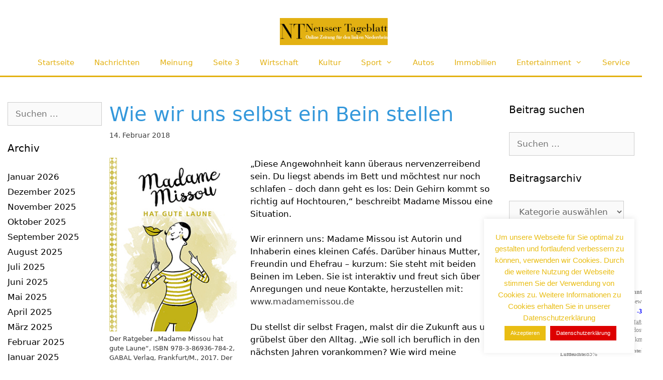

--- FILE ---
content_type: text/html; charset=UTF-8
request_url: https://www.neusserblatt.de/wie-wir-uns-selbst-ein-bein-stellen-4356/
body_size: 24150
content:
<!DOCTYPE html>
<html lang="de" prefix="og: https://ogp.me/ns#">
<head>
	<meta charset="UTF-8">
	<meta name="viewport" content="width=device-width, initial-scale=1">
<!-- Suchmaschinen-Optimierung durch Rank Math PRO - https://rankmath.com/ -->
<title>Wie wir uns selbst ein Bein stellen - Nachrichten für Neuss</title>
<meta name="description" content="„Diese Angewohnheit kann überaus nervenzerreibend sein. Du liegst abends im Bett und möchtest nur noch schlafen – doch dann geht es los: Dein Gehirn kommt so"/>
<meta name="robots" content="follow, index, max-snippet:-1, max-video-preview:-1, max-image-preview:large"/>
<link rel="canonical" href="https://www.neusserblatt.de/wie-wir-uns-selbst-ein-bein-stellen-4356/" />
<meta property="og:locale" content="de_DE" />
<meta property="og:type" content="article" />
<meta property="og:title" content="Wie wir uns selbst ein Bein stellen - Nachrichten für Neuss" />
<meta property="og:description" content="„Diese Angewohnheit kann überaus nervenzerreibend sein. Du liegst abends im Bett und möchtest nur noch schlafen – doch dann geht es los: Dein Gehirn kommt so" />
<meta property="og:url" content="https://www.neusserblatt.de/wie-wir-uns-selbst-ein-bein-stellen-4356/" />
<meta property="og:site_name" content="Nachrichten für Neuss" />
<meta property="article:tag" content="Madame Missou" />
<meta property="article:section" content="News" />
<meta property="og:image" content="https://www.neusserblatt.de/wp-content/uploads/2023/02/NTsocialmediabanner.png" />
<meta property="og:image:secure_url" content="https://www.neusserblatt.de/wp-content/uploads/2023/02/NTsocialmediabanner.png" />
<meta property="og:image:width" content="832" />
<meta property="og:image:height" content="436" />
<meta property="og:image:alt" content="Wie wir uns selbst ein Bein stellen" />
<meta property="og:image:type" content="image/png" />
<meta property="article:published_time" content="2018-02-14T16:16:33+01:00" />
<meta name="twitter:card" content="summary_large_image" />
<meta name="twitter:title" content="Wie wir uns selbst ein Bein stellen - Nachrichten für Neuss" />
<meta name="twitter:description" content="„Diese Angewohnheit kann überaus nervenzerreibend sein. Du liegst abends im Bett und möchtest nur noch schlafen – doch dann geht es los: Dein Gehirn kommt so" />
<meta name="twitter:image" content="https://www.neusserblatt.de/wp-content/uploads/2023/02/NTsocialmediabanner.png" />
<meta name="twitter:label1" content="Verfasst von" />
<meta name="twitter:data1" content="Philipp Maas" />
<meta name="twitter:label2" content="Lesedauer" />
<meta name="twitter:data2" content="2 Minuten" />
<script type="application/ld+json" class="rank-math-schema">{"@context":"https://schema.org","@graph":[{"@type":["NewsMediaOrganization","Organization"],"@id":"https://www.neusserblatt.de/#organization","name":"Nachrichten f\u00fcr Neuss","url":"https://www.neusserblatt.de"},{"@type":"WebSite","@id":"https://www.neusserblatt.de/#website","url":"https://www.neusserblatt.de","name":"Nachrichten f\u00fcr Neuss","publisher":{"@id":"https://www.neusserblatt.de/#organization"},"inLanguage":"de"},{"@type":"ImageObject","@id":"https://www.neusserblatt.de/wp-content/uploads/2018/02/collage-8.jpg","url":"https://www.neusserblatt.de/wp-content/uploads/2018/02/collage-8.jpg","width":"457","height":"176","inLanguage":"de"},{"@type":"WebPage","@id":"https://www.neusserblatt.de/wie-wir-uns-selbst-ein-bein-stellen-4356/#webpage","url":"https://www.neusserblatt.de/wie-wir-uns-selbst-ein-bein-stellen-4356/","name":"Wie wir uns selbst ein Bein stellen - Nachrichten f\u00fcr Neuss","datePublished":"2018-02-14T16:16:33+01:00","dateModified":"2018-02-14T16:16:33+01:00","isPartOf":{"@id":"https://www.neusserblatt.de/#website"},"primaryImageOfPage":{"@id":"https://www.neusserblatt.de/wp-content/uploads/2018/02/collage-8.jpg"},"inLanguage":"de"},{"@type":"Person","@id":"https://www.neusserblatt.de/author/philipp/","name":"Philipp Maas","url":"https://www.neusserblatt.de/author/philipp/","image":{"@type":"ImageObject","@id":"https://secure.gravatar.com/avatar/a1f8c2187429bb3b206514d1ed02ce33486a574f20d9357e5c8d3e505d54602a?s=96&amp;d=wavatar&amp;r=g","url":"https://secure.gravatar.com/avatar/a1f8c2187429bb3b206514d1ed02ce33486a574f20d9357e5c8d3e505d54602a?s=96&amp;d=wavatar&amp;r=g","caption":"Philipp Maas","inLanguage":"de"},"worksFor":{"@id":"https://www.neusserblatt.de/#organization"}},{"@type":"BlogPosting","headline":"Wie wir uns selbst ein Bein stellen - Nachrichten f\u00fcr Neuss","datePublished":"2018-02-14T16:16:33+01:00","dateModified":"2018-02-14T16:16:33+01:00","articleSection":"News, Seite 3","author":{"@id":"https://www.neusserblatt.de/author/philipp/","name":"Philipp Maas"},"publisher":{"@id":"https://www.neusserblatt.de/#organization"},"description":"\u201eDiese Angewohnheit kann \u00fcberaus nervenzerreibend sein. Du liegst abends im Bett und m\u00f6chtest nur noch schlafen \u2013 doch dann geht es los: Dein Gehirn kommt so","name":"Wie wir uns selbst ein Bein stellen - Nachrichten f\u00fcr Neuss","@id":"https://www.neusserblatt.de/wie-wir-uns-selbst-ein-bein-stellen-4356/#richSnippet","isPartOf":{"@id":"https://www.neusserblatt.de/wie-wir-uns-selbst-ein-bein-stellen-4356/#webpage"},"image":{"@id":"https://www.neusserblatt.de/wp-content/uploads/2018/02/collage-8.jpg"},"inLanguage":"de","mainEntityOfPage":{"@id":"https://www.neusserblatt.de/wie-wir-uns-selbst-ein-bein-stellen-4356/#webpage"}}]}</script>
<!-- /Rank Math WordPress SEO Plugin -->

<link rel='dns-prefetch' href='//www.neusserblatt.de' />
<link rel="alternate" type="application/rss+xml" title="Nachrichten für Neuss &raquo; Feed" href="https://www.neusserblatt.de/feed/" />
<link rel="alternate" type="application/rss+xml" title="Nachrichten für Neuss &raquo; Kommentar-Feed" href="https://www.neusserblatt.de/comments/feed/" />
<link rel="alternate" type="application/rss+xml" title="Nachrichten für Neuss &raquo; Wie wir uns selbst ein Bein stellen-Kommentar-Feed" href="https://www.neusserblatt.de/wie-wir-uns-selbst-ein-bein-stellen-4356/feed/" />
<link rel="alternate" title="oEmbed (JSON)" type="application/json+oembed" href="https://www.neusserblatt.de/wp-json/oembed/1.0/embed?url=https%3A%2F%2Fwww.neusserblatt.de%2Fwie-wir-uns-selbst-ein-bein-stellen-4356%2F" />
<link rel="alternate" title="oEmbed (XML)" type="text/xml+oembed" href="https://www.neusserblatt.de/wp-json/oembed/1.0/embed?url=https%3A%2F%2Fwww.neusserblatt.de%2Fwie-wir-uns-selbst-ein-bein-stellen-4356%2F&#038;format=xml" />
<style id='wp-img-auto-sizes-contain-inline-css'>
img:is([sizes=auto i],[sizes^="auto," i]){contain-intrinsic-size:3000px 1500px}
/*# sourceURL=wp-img-auto-sizes-contain-inline-css */
</style>
<style id='wp-emoji-styles-inline-css'>

	img.wp-smiley, img.emoji {
		display: inline !important;
		border: none !important;
		box-shadow: none !important;
		height: 1em !important;
		width: 1em !important;
		margin: 0 0.07em !important;
		vertical-align: -0.1em !important;
		background: none !important;
		padding: 0 !important;
	}
/*# sourceURL=wp-emoji-styles-inline-css */
</style>
<style id='wp-block-library-inline-css'>
:root{--wp-block-synced-color:#7a00df;--wp-block-synced-color--rgb:122,0,223;--wp-bound-block-color:var(--wp-block-synced-color);--wp-editor-canvas-background:#ddd;--wp-admin-theme-color:#007cba;--wp-admin-theme-color--rgb:0,124,186;--wp-admin-theme-color-darker-10:#006ba1;--wp-admin-theme-color-darker-10--rgb:0,107,160.5;--wp-admin-theme-color-darker-20:#005a87;--wp-admin-theme-color-darker-20--rgb:0,90,135;--wp-admin-border-width-focus:2px}@media (min-resolution:192dpi){:root{--wp-admin-border-width-focus:1.5px}}.wp-element-button{cursor:pointer}:root .has-very-light-gray-background-color{background-color:#eee}:root .has-very-dark-gray-background-color{background-color:#313131}:root .has-very-light-gray-color{color:#eee}:root .has-very-dark-gray-color{color:#313131}:root .has-vivid-green-cyan-to-vivid-cyan-blue-gradient-background{background:linear-gradient(135deg,#00d084,#0693e3)}:root .has-purple-crush-gradient-background{background:linear-gradient(135deg,#34e2e4,#4721fb 50%,#ab1dfe)}:root .has-hazy-dawn-gradient-background{background:linear-gradient(135deg,#faaca8,#dad0ec)}:root .has-subdued-olive-gradient-background{background:linear-gradient(135deg,#fafae1,#67a671)}:root .has-atomic-cream-gradient-background{background:linear-gradient(135deg,#fdd79a,#004a59)}:root .has-nightshade-gradient-background{background:linear-gradient(135deg,#330968,#31cdcf)}:root .has-midnight-gradient-background{background:linear-gradient(135deg,#020381,#2874fc)}:root{--wp--preset--font-size--normal:16px;--wp--preset--font-size--huge:42px}.has-regular-font-size{font-size:1em}.has-larger-font-size{font-size:2.625em}.has-normal-font-size{font-size:var(--wp--preset--font-size--normal)}.has-huge-font-size{font-size:var(--wp--preset--font-size--huge)}.has-text-align-center{text-align:center}.has-text-align-left{text-align:left}.has-text-align-right{text-align:right}.has-fit-text{white-space:nowrap!important}#end-resizable-editor-section{display:none}.aligncenter{clear:both}.items-justified-left{justify-content:flex-start}.items-justified-center{justify-content:center}.items-justified-right{justify-content:flex-end}.items-justified-space-between{justify-content:space-between}.screen-reader-text{border:0;clip-path:inset(50%);height:1px;margin:-1px;overflow:hidden;padding:0;position:absolute;width:1px;word-wrap:normal!important}.screen-reader-text:focus{background-color:#ddd;clip-path:none;color:#444;display:block;font-size:1em;height:auto;left:5px;line-height:normal;padding:15px 23px 14px;text-decoration:none;top:5px;width:auto;z-index:100000}html :where(.has-border-color){border-style:solid}html :where([style*=border-top-color]){border-top-style:solid}html :where([style*=border-right-color]){border-right-style:solid}html :where([style*=border-bottom-color]){border-bottom-style:solid}html :where([style*=border-left-color]){border-left-style:solid}html :where([style*=border-width]){border-style:solid}html :where([style*=border-top-width]){border-top-style:solid}html :where([style*=border-right-width]){border-right-style:solid}html :where([style*=border-bottom-width]){border-bottom-style:solid}html :where([style*=border-left-width]){border-left-style:solid}html :where(img[class*=wp-image-]){height:auto;max-width:100%}:where(figure){margin:0 0 1em}html :where(.is-position-sticky){--wp-admin--admin-bar--position-offset:var(--wp-admin--admin-bar--height,0px)}@media screen and (max-width:600px){html :where(.is-position-sticky){--wp-admin--admin-bar--position-offset:0px}}

/*# sourceURL=wp-block-library-inline-css */
</style><style id='global-styles-inline-css'>
:root{--wp--preset--aspect-ratio--square: 1;--wp--preset--aspect-ratio--4-3: 4/3;--wp--preset--aspect-ratio--3-4: 3/4;--wp--preset--aspect-ratio--3-2: 3/2;--wp--preset--aspect-ratio--2-3: 2/3;--wp--preset--aspect-ratio--16-9: 16/9;--wp--preset--aspect-ratio--9-16: 9/16;--wp--preset--color--black: #000000;--wp--preset--color--cyan-bluish-gray: #abb8c3;--wp--preset--color--white: #ffffff;--wp--preset--color--pale-pink: #f78da7;--wp--preset--color--vivid-red: #cf2e2e;--wp--preset--color--luminous-vivid-orange: #ff6900;--wp--preset--color--luminous-vivid-amber: #fcb900;--wp--preset--color--light-green-cyan: #7bdcb5;--wp--preset--color--vivid-green-cyan: #00d084;--wp--preset--color--pale-cyan-blue: #8ed1fc;--wp--preset--color--vivid-cyan-blue: #0693e3;--wp--preset--color--vivid-purple: #9b51e0;--wp--preset--color--contrast: var(--contrast);--wp--preset--color--contrast-2: var(--contrast-2);--wp--preset--color--contrast-3: var(--contrast-3);--wp--preset--color--base: var(--base);--wp--preset--color--base-2: var(--base-2);--wp--preset--color--base-3: var(--base-3);--wp--preset--color--accent: var(--accent);--wp--preset--gradient--vivid-cyan-blue-to-vivid-purple: linear-gradient(135deg,rgb(6,147,227) 0%,rgb(155,81,224) 100%);--wp--preset--gradient--light-green-cyan-to-vivid-green-cyan: linear-gradient(135deg,rgb(122,220,180) 0%,rgb(0,208,130) 100%);--wp--preset--gradient--luminous-vivid-amber-to-luminous-vivid-orange: linear-gradient(135deg,rgb(252,185,0) 0%,rgb(255,105,0) 100%);--wp--preset--gradient--luminous-vivid-orange-to-vivid-red: linear-gradient(135deg,rgb(255,105,0) 0%,rgb(207,46,46) 100%);--wp--preset--gradient--very-light-gray-to-cyan-bluish-gray: linear-gradient(135deg,rgb(238,238,238) 0%,rgb(169,184,195) 100%);--wp--preset--gradient--cool-to-warm-spectrum: linear-gradient(135deg,rgb(74,234,220) 0%,rgb(151,120,209) 20%,rgb(207,42,186) 40%,rgb(238,44,130) 60%,rgb(251,105,98) 80%,rgb(254,248,76) 100%);--wp--preset--gradient--blush-light-purple: linear-gradient(135deg,rgb(255,206,236) 0%,rgb(152,150,240) 100%);--wp--preset--gradient--blush-bordeaux: linear-gradient(135deg,rgb(254,205,165) 0%,rgb(254,45,45) 50%,rgb(107,0,62) 100%);--wp--preset--gradient--luminous-dusk: linear-gradient(135deg,rgb(255,203,112) 0%,rgb(199,81,192) 50%,rgb(65,88,208) 100%);--wp--preset--gradient--pale-ocean: linear-gradient(135deg,rgb(255,245,203) 0%,rgb(182,227,212) 50%,rgb(51,167,181) 100%);--wp--preset--gradient--electric-grass: linear-gradient(135deg,rgb(202,248,128) 0%,rgb(113,206,126) 100%);--wp--preset--gradient--midnight: linear-gradient(135deg,rgb(2,3,129) 0%,rgb(40,116,252) 100%);--wp--preset--font-size--small: 13px;--wp--preset--font-size--medium: 20px;--wp--preset--font-size--large: 36px;--wp--preset--font-size--x-large: 42px;--wp--preset--spacing--20: 0.44rem;--wp--preset--spacing--30: 0.67rem;--wp--preset--spacing--40: 1rem;--wp--preset--spacing--50: 1.5rem;--wp--preset--spacing--60: 2.25rem;--wp--preset--spacing--70: 3.38rem;--wp--preset--spacing--80: 5.06rem;--wp--preset--shadow--natural: 6px 6px 9px rgba(0, 0, 0, 0.2);--wp--preset--shadow--deep: 12px 12px 50px rgba(0, 0, 0, 0.4);--wp--preset--shadow--sharp: 6px 6px 0px rgba(0, 0, 0, 0.2);--wp--preset--shadow--outlined: 6px 6px 0px -3px rgb(255, 255, 255), 6px 6px rgb(0, 0, 0);--wp--preset--shadow--crisp: 6px 6px 0px rgb(0, 0, 0);}:where(.is-layout-flex){gap: 0.5em;}:where(.is-layout-grid){gap: 0.5em;}body .is-layout-flex{display: flex;}.is-layout-flex{flex-wrap: wrap;align-items: center;}.is-layout-flex > :is(*, div){margin: 0;}body .is-layout-grid{display: grid;}.is-layout-grid > :is(*, div){margin: 0;}:where(.wp-block-columns.is-layout-flex){gap: 2em;}:where(.wp-block-columns.is-layout-grid){gap: 2em;}:where(.wp-block-post-template.is-layout-flex){gap: 1.25em;}:where(.wp-block-post-template.is-layout-grid){gap: 1.25em;}.has-black-color{color: var(--wp--preset--color--black) !important;}.has-cyan-bluish-gray-color{color: var(--wp--preset--color--cyan-bluish-gray) !important;}.has-white-color{color: var(--wp--preset--color--white) !important;}.has-pale-pink-color{color: var(--wp--preset--color--pale-pink) !important;}.has-vivid-red-color{color: var(--wp--preset--color--vivid-red) !important;}.has-luminous-vivid-orange-color{color: var(--wp--preset--color--luminous-vivid-orange) !important;}.has-luminous-vivid-amber-color{color: var(--wp--preset--color--luminous-vivid-amber) !important;}.has-light-green-cyan-color{color: var(--wp--preset--color--light-green-cyan) !important;}.has-vivid-green-cyan-color{color: var(--wp--preset--color--vivid-green-cyan) !important;}.has-pale-cyan-blue-color{color: var(--wp--preset--color--pale-cyan-blue) !important;}.has-vivid-cyan-blue-color{color: var(--wp--preset--color--vivid-cyan-blue) !important;}.has-vivid-purple-color{color: var(--wp--preset--color--vivid-purple) !important;}.has-black-background-color{background-color: var(--wp--preset--color--black) !important;}.has-cyan-bluish-gray-background-color{background-color: var(--wp--preset--color--cyan-bluish-gray) !important;}.has-white-background-color{background-color: var(--wp--preset--color--white) !important;}.has-pale-pink-background-color{background-color: var(--wp--preset--color--pale-pink) !important;}.has-vivid-red-background-color{background-color: var(--wp--preset--color--vivid-red) !important;}.has-luminous-vivid-orange-background-color{background-color: var(--wp--preset--color--luminous-vivid-orange) !important;}.has-luminous-vivid-amber-background-color{background-color: var(--wp--preset--color--luminous-vivid-amber) !important;}.has-light-green-cyan-background-color{background-color: var(--wp--preset--color--light-green-cyan) !important;}.has-vivid-green-cyan-background-color{background-color: var(--wp--preset--color--vivid-green-cyan) !important;}.has-pale-cyan-blue-background-color{background-color: var(--wp--preset--color--pale-cyan-blue) !important;}.has-vivid-cyan-blue-background-color{background-color: var(--wp--preset--color--vivid-cyan-blue) !important;}.has-vivid-purple-background-color{background-color: var(--wp--preset--color--vivid-purple) !important;}.has-black-border-color{border-color: var(--wp--preset--color--black) !important;}.has-cyan-bluish-gray-border-color{border-color: var(--wp--preset--color--cyan-bluish-gray) !important;}.has-white-border-color{border-color: var(--wp--preset--color--white) !important;}.has-pale-pink-border-color{border-color: var(--wp--preset--color--pale-pink) !important;}.has-vivid-red-border-color{border-color: var(--wp--preset--color--vivid-red) !important;}.has-luminous-vivid-orange-border-color{border-color: var(--wp--preset--color--luminous-vivid-orange) !important;}.has-luminous-vivid-amber-border-color{border-color: var(--wp--preset--color--luminous-vivid-amber) !important;}.has-light-green-cyan-border-color{border-color: var(--wp--preset--color--light-green-cyan) !important;}.has-vivid-green-cyan-border-color{border-color: var(--wp--preset--color--vivid-green-cyan) !important;}.has-pale-cyan-blue-border-color{border-color: var(--wp--preset--color--pale-cyan-blue) !important;}.has-vivid-cyan-blue-border-color{border-color: var(--wp--preset--color--vivid-cyan-blue) !important;}.has-vivid-purple-border-color{border-color: var(--wp--preset--color--vivid-purple) !important;}.has-vivid-cyan-blue-to-vivid-purple-gradient-background{background: var(--wp--preset--gradient--vivid-cyan-blue-to-vivid-purple) !important;}.has-light-green-cyan-to-vivid-green-cyan-gradient-background{background: var(--wp--preset--gradient--light-green-cyan-to-vivid-green-cyan) !important;}.has-luminous-vivid-amber-to-luminous-vivid-orange-gradient-background{background: var(--wp--preset--gradient--luminous-vivid-amber-to-luminous-vivid-orange) !important;}.has-luminous-vivid-orange-to-vivid-red-gradient-background{background: var(--wp--preset--gradient--luminous-vivid-orange-to-vivid-red) !important;}.has-very-light-gray-to-cyan-bluish-gray-gradient-background{background: var(--wp--preset--gradient--very-light-gray-to-cyan-bluish-gray) !important;}.has-cool-to-warm-spectrum-gradient-background{background: var(--wp--preset--gradient--cool-to-warm-spectrum) !important;}.has-blush-light-purple-gradient-background{background: var(--wp--preset--gradient--blush-light-purple) !important;}.has-blush-bordeaux-gradient-background{background: var(--wp--preset--gradient--blush-bordeaux) !important;}.has-luminous-dusk-gradient-background{background: var(--wp--preset--gradient--luminous-dusk) !important;}.has-pale-ocean-gradient-background{background: var(--wp--preset--gradient--pale-ocean) !important;}.has-electric-grass-gradient-background{background: var(--wp--preset--gradient--electric-grass) !important;}.has-midnight-gradient-background{background: var(--wp--preset--gradient--midnight) !important;}.has-small-font-size{font-size: var(--wp--preset--font-size--small) !important;}.has-medium-font-size{font-size: var(--wp--preset--font-size--medium) !important;}.has-large-font-size{font-size: var(--wp--preset--font-size--large) !important;}.has-x-large-font-size{font-size: var(--wp--preset--font-size--x-large) !important;}
/*# sourceURL=global-styles-inline-css */
</style>

<style id='classic-theme-styles-inline-css'>
/*! This file is auto-generated */
.wp-block-button__link{color:#fff;background-color:#32373c;border-radius:9999px;box-shadow:none;text-decoration:none;padding:calc(.667em + 2px) calc(1.333em + 2px);font-size:1.125em}.wp-block-file__button{background:#32373c;color:#fff;text-decoration:none}
/*# sourceURL=/wp-includes/css/classic-themes.min.css */
</style>
<link rel='stylesheet' id='cookie-law-info-css' href='https://www.neusserblatt.de/wp-content/plugins/cookie-law-info/legacy/public/css/cookie-law-info-public.css?ver=3.3.9.1' media='all' />
<link rel='stylesheet' id='cookie-law-info-gdpr-css' href='https://www.neusserblatt.de/wp-content/plugins/cookie-law-info/legacy/public/css/cookie-law-info-gdpr.css?ver=3.3.9.1' media='all' />
<link rel='stylesheet' id='style_login_widget-css' href='https://www.neusserblatt.de/wp-content/plugins/login-sidebar-widget/css/style_login_widget.css?ver=6.9' media='all' />
<link rel='stylesheet' id='generate-style-grid-css' href='https://www.neusserblatt.de/wp-content/themes/generatepress/assets/css/unsemantic-grid.min.css?ver=3.6.1' media='all' />
<link rel='stylesheet' id='generate-style-css' href='https://www.neusserblatt.de/wp-content/themes/generatepress/assets/css/style.min.css?ver=3.6.1' media='all' />
<style id='generate-style-inline-css'>
.post-navigation {display:none;}@media (max-width:768px){}
body{background-color:#ffffff;color:#3a3a3a;}a{color:#3a3a3a;}a:hover, a:focus, a:active{color:#000000;}body .grid-container{max-width:1280px;}.wp-block-group__inner-container{max-width:1280px;margin-left:auto;margin-right:auto;}@media (max-width: 2000px) and (min-width: 769px){.inside-header{display:flex;flex-direction:column;align-items:center;}.site-logo, .site-branding{margin-bottom:1.5em;}#site-navigation{margin:0 auto;}.header-widget{margin-top:1.5em;}.nav-float-left .site-logo,.nav-float-left .site-branding,.nav-float-left .header-widget{order:initial;}}.generate-back-to-top{font-size:20px;border-radius:3px;position:fixed;bottom:30px;right:30px;line-height:40px;width:40px;text-align:center;z-index:10;transition:opacity 300ms ease-in-out;opacity:0.1;transform:translateY(1000px);}.generate-back-to-top__show{opacity:1;transform:translateY(0);}:root{--contrast:#222222;--contrast-2:#575760;--contrast-3:#b2b2be;--base:#f0f0f0;--base-2:#f7f8f9;--base-3:#ffffff;--accent:#1e73be;}:root .has-contrast-color{color:var(--contrast);}:root .has-contrast-background-color{background-color:var(--contrast);}:root .has-contrast-2-color{color:var(--contrast-2);}:root .has-contrast-2-background-color{background-color:var(--contrast-2);}:root .has-contrast-3-color{color:var(--contrast-3);}:root .has-contrast-3-background-color{background-color:var(--contrast-3);}:root .has-base-color{color:var(--base);}:root .has-base-background-color{background-color:var(--base);}:root .has-base-2-color{color:var(--base-2);}:root .has-base-2-background-color{background-color:var(--base-2);}:root .has-base-3-color{color:var(--base-3);}:root .has-base-3-background-color{background-color:var(--base-3);}:root .has-accent-color{color:var(--accent);}:root .has-accent-background-color{background-color:var(--accent);}body, button, input, select, textarea{font-family:-apple-system, system-ui, BlinkMacSystemFont, "Segoe UI", Helvetica, Arial, sans-serif, "Apple Color Emoji", "Segoe UI Emoji", "Segoe UI Symbol";}body{line-height:1.5;}.entry-content > [class*="wp-block-"]:not(:last-child):not(.wp-block-heading){margin-bottom:1.5em;}.main-title{font-size:45px;}.main-navigation .main-nav ul ul li a{font-size:14px;}.sidebar .widget, .footer-widgets .widget{font-size:17px;}h1{font-weight:300;font-size:40px;}h2{font-weight:300;font-size:30px;}h3{font-size:20px;}h4{font-size:inherit;}h5{font-size:inherit;}@media (max-width:768px){.main-title{font-size:30px;}h1{font-size:30px;}h2{font-size:25px;}}.top-bar{background-color:#ffffff;color:#ffffff;}.top-bar a{color:#ffffff;}.top-bar a:hover{color:#303030;}.site-header{background-color:#ffffff;color:#3a3a3a;}.site-header a{color:#3a3a3a;}.main-title a,.main-title a:hover{color:#222222;}.site-description{color:#757575;}.mobile-menu-control-wrapper .menu-toggle,.mobile-menu-control-wrapper .menu-toggle:hover,.mobile-menu-control-wrapper .menu-toggle:focus,.has-inline-mobile-toggle #site-navigation.toggled{background-color:rgba(0, 0, 0, 0.02);}.main-navigation,.main-navigation ul ul{background-color:#ffffff;}.main-navigation .main-nav ul li a, .main-navigation .menu-toggle, .main-navigation .menu-bar-items{color:#e3b112;}.main-navigation .main-nav ul li:not([class*="current-menu-"]):hover > a, .main-navigation .main-nav ul li:not([class*="current-menu-"]):focus > a, .main-navigation .main-nav ul li.sfHover:not([class*="current-menu-"]) > a, .main-navigation .menu-bar-item:hover > a, .main-navigation .menu-bar-item.sfHover > a{color:#1e73be;background-color:#ffffff;}button.menu-toggle:hover,button.menu-toggle:focus,.main-navigation .mobile-bar-items a,.main-navigation .mobile-bar-items a:hover,.main-navigation .mobile-bar-items a:focus{color:#e3b112;}.main-navigation .main-nav ul li[class*="current-menu-"] > a{color:#e3b112;background-color:#ffffff;}.navigation-search input[type="search"],.navigation-search input[type="search"]:active, .navigation-search input[type="search"]:focus, .main-navigation .main-nav ul li.search-item.active > a, .main-navigation .menu-bar-items .search-item.active > a{color:#1e73be;background-color:#ffffff;}.main-navigation ul ul{background-color:#f6f9fc;}.main-navigation .main-nav ul ul li a{color:#e3b112;}.main-navigation .main-nav ul ul li:not([class*="current-menu-"]):hover > a,.main-navigation .main-nav ul ul li:not([class*="current-menu-"]):focus > a, .main-navigation .main-nav ul ul li.sfHover:not([class*="current-menu-"]) > a{color:#8f919e;background-color:#f6f9fc;}.main-navigation .main-nav ul ul li[class*="current-menu-"] > a{color:#e3b112;background-color:#f6f9fc;}.separate-containers .inside-article, .separate-containers .comments-area, .separate-containers .page-header, .one-container .container, .separate-containers .paging-navigation, .inside-page-header{color:#000000;background-color:#ffffff;}.inside-article a,.paging-navigation a,.comments-area a,.page-header a{color:#3a3a3a;}.inside-article a:hover,.paging-navigation a:hover,.comments-area a:hover,.page-header a:hover{color:#3498db;}.entry-header h1,.page-header h1{color:#3498db;}.entry-title a{color:#3a3a3a;}.entry-title a:hover{color:#3498db;}.entry-meta{color:#3a3a3a;}.entry-meta a{color:#3a3a3a;}.entry-meta a:hover{color:#3498db;}h1{color:#3498db;}h2{color:#3498db;}h3{color:#3498db;}h4{color:#3498db;}h5{color:#3498db;}.sidebar .widget{color:#000000;background-color:#ffffff;}.sidebar .widget a{color:#000000;}.sidebar .widget a:hover{color:#000000;}.sidebar .widget .widget-title{color:#000000;}.footer-widgets{background-color:#ffffff;}.footer-widgets .widget-title{color:#000000;}.site-info{color:#ffffff;background-color:#f1c40f;}.site-info a{color:#ffffff;}.site-info a:hover{color:#606060;}.footer-bar .widget_nav_menu .current-menu-item a{color:#606060;}input[type="text"],input[type="email"],input[type="url"],input[type="password"],input[type="search"],input[type="tel"],input[type="number"],textarea,select{color:#666666;background-color:#fafafa;border-color:#cccccc;}input[type="text"]:focus,input[type="email"]:focus,input[type="url"]:focus,input[type="password"]:focus,input[type="search"]:focus,input[type="tel"]:focus,input[type="number"]:focus,textarea:focus,select:focus{color:#666666;background-color:#ffffff;border-color:#bfbfbf;}button,html input[type="button"],input[type="reset"],input[type="submit"],a.button,a.wp-block-button__link:not(.has-background){color:#ffffff;background-color:#f1c40f;}button:hover,html input[type="button"]:hover,input[type="reset"]:hover,input[type="submit"]:hover,a.button:hover,button:focus,html input[type="button"]:focus,input[type="reset"]:focus,input[type="submit"]:focus,a.button:focus,a.wp-block-button__link:not(.has-background):active,a.wp-block-button__link:not(.has-background):focus,a.wp-block-button__link:not(.has-background):hover{color:#ffffff;background-color:#d6a00c;}a.generate-back-to-top{background-color:#3f3f3f;color:#ffffff;}a.generate-back-to-top:hover,a.generate-back-to-top:focus{background-color:#3f3f3f;color:#ffffff;}:root{--gp-search-modal-bg-color:var(--base-3);--gp-search-modal-text-color:var(--contrast);--gp-search-modal-overlay-bg-color:rgba(0,0,0,0.2);}@media (max-width:768px){.main-navigation .menu-bar-item:hover > a, .main-navigation .menu-bar-item.sfHover > a{background:none;color:#e3b112;}}.inside-top-bar{padding:0px 0px 0px 500px;}.inside-header{padding:0px 0px 0px 50px;}.separate-containers .inside-article, .separate-containers .comments-area, .separate-containers .page-header, .separate-containers .paging-navigation, .one-container .site-content, .inside-page-header{padding:50px 15px 15px 15px;}.site-main .wp-block-group__inner-container{padding:50px 15px 15px 15px;}.entry-content .alignwide, body:not(.no-sidebar) .entry-content .alignfull{margin-left:-15px;width:calc(100% + 30px);max-width:calc(100% + 30px);}.one-container.right-sidebar .site-main,.one-container.both-right .site-main{margin-right:15px;}.one-container.left-sidebar .site-main,.one-container.both-left .site-main{margin-left:15px;}.one-container.both-sidebars .site-main{margin:0px 15px 0px 15px;}.separate-containers .widget, .separate-containers .site-main > *, .separate-containers .page-header, .widget-area .main-navigation{margin-bottom:40px;}.separate-containers .site-main{margin:40px;}.both-right.separate-containers .inside-left-sidebar{margin-right:20px;}.both-right.separate-containers .inside-right-sidebar{margin-left:20px;}.both-left.separate-containers .inside-left-sidebar{margin-right:20px;}.both-left.separate-containers .inside-right-sidebar{margin-left:20px;}.separate-containers .page-header-image, .separate-containers .page-header-contained, .separate-containers .page-header-image-single, .separate-containers .page-header-content-single{margin-top:40px;}.separate-containers .inside-right-sidebar, .separate-containers .inside-left-sidebar{margin-top:40px;margin-bottom:40px;}.main-navigation .main-nav ul li a,.menu-toggle,.main-navigation .mobile-bar-items a{line-height:51px;}.main-navigation .main-nav ul ul li a{padding:20px;}.navigation-search input[type="search"]{height:51px;}.rtl .menu-item-has-children .dropdown-menu-toggle{padding-left:20px;}.menu-item-has-children ul .dropdown-menu-toggle{padding-top:20px;padding-bottom:20px;margin-top:-20px;}.rtl .main-navigation .main-nav ul li.menu-item-has-children > a{padding-right:20px;}.widget-area .widget{padding:0px;}.footer-widgets{padding:0px;}.site-info{padding:0px;}@media (max-width:768px){.separate-containers .inside-article, .separate-containers .comments-area, .separate-containers .page-header, .separate-containers .paging-navigation, .one-container .site-content, .inside-page-header{padding:15px;}.site-main .wp-block-group__inner-container{padding:15px;}.site-info{padding-right:10px;padding-left:10px;}.entry-content .alignwide, body:not(.no-sidebar) .entry-content .alignfull{margin-left:-15px;width:calc(100% + 30px);max-width:calc(100% + 30px);}}/* End cached CSS */@media (max-width:768px){.main-navigation .menu-toggle,.main-navigation .mobile-bar-items,.sidebar-nav-mobile:not(#sticky-placeholder){display:block;}.main-navigation ul,.gen-sidebar-nav{display:none;}[class*="nav-float-"] .site-header .inside-header > *{float:none;clear:both;}}
.main-navigation .slideout-toggle a:before,.slide-opened .slideout-overlay .slideout-exit:before{font-family:GeneratePress;}.slideout-navigation .dropdown-menu-toggle:before{content:"\f107" !important;}.slideout-navigation .sfHover > a .dropdown-menu-toggle:before{content:"\f106" !important;}
body{background-repeat:no-repeat;background-size:contain;background-attachment:inherit;}.site-header{background-repeat:no-repeat;background-attachment:fixed;background-position:50% 2%;}.main-navigation,.menu-toggle{background-repeat:no-repeat;}.sidebar .widget{background-repeat:no-repeat;background-attachment:inherit;}
@media (min-width: 769px) and (max-width: 1024px),(min-width:1025px){.main-navigation.sticky-navigation-transition .main-nav > ul > li > a,.sticky-navigation-transition .menu-toggle,.main-navigation.sticky-navigation-transition .mobile-bar-items a{line-height:60px;}.main-navigation.sticky-navigation-transition .navigation-logo img, .main-navigation.sticky-navigation-transition .navigation-search input{height:60px;}}
.main-navigation .navigation-logo img {height:51px;}@media (max-width: 1290px) {.main-navigation .navigation-logo.site-logo {margin-left:0;}body.sticky-menu-logo.nav-float-left .main-navigation .site-logo.navigation-logo {margin-right:0;}}.mobile-header-navigation .mobile-header-logo img {height:51px;}.main-navigation .main-nav ul li a,.menu-toggle,.main-navigation .mobile-bar-items a{transition: line-height 300ms ease}.main-navigation.toggled .main-nav > ul{background-color: #ffffff}
.slideout-navigation.main-navigation .main-nav ul li a{color:#000000;font-weight:normal;text-transform:none;}.slideout-navigation a{color:#000000;}
/*# sourceURL=generate-style-inline-css */
</style>
<link rel='stylesheet' id='generate-mobile-style-css' href='https://www.neusserblatt.de/wp-content/themes/generatepress/assets/css/mobile.min.css?ver=3.6.1' media='all' />
<link rel='stylesheet' id='generate-font-icons-css' href='https://www.neusserblatt.de/wp-content/themes/generatepress/assets/css/components/font-icons.min.css?ver=3.6.1' media='all' />
<link rel='stylesheet' id='generate-blog-css' href='https://www.neusserblatt.de/wp-content/plugins/gp-premium/blog/functions/css/style-min.css?ver=1.7.8' media='all' />
<link rel='stylesheet' id='generate-sticky-css' href='https://www.neusserblatt.de/wp-content/plugins/gp-premium/menu-plus/functions/css/sticky.min.css?ver=1.7.8' media='all' />
<link rel='stylesheet' id='generate-menu-logo-css' href='https://www.neusserblatt.de/wp-content/plugins/gp-premium/menu-plus/functions/css/menu-logo.min.css?ver=1.7.8' media='all' />
<link rel='stylesheet' id='generate-mobile-header-css' href='https://www.neusserblatt.de/wp-content/plugins/gp-premium/menu-plus/functions/css/mobile-header.min.css?ver=1.7.8' media='all' />
<script src="https://www.neusserblatt.de/wp-includes/js/jquery/jquery.min.js?ver=3.7.1" id="jquery-core-js"></script>
<script src="https://www.neusserblatt.de/wp-includes/js/jquery/jquery-migrate.min.js?ver=3.4.1" id="jquery-migrate-js"></script>
<script id="cookie-law-info-js-extra">
var Cli_Data = {"nn_cookie_ids":[],"cookielist":[],"non_necessary_cookies":[],"ccpaEnabled":"","ccpaRegionBased":"","ccpaBarEnabled":"","strictlyEnabled":["necessary","obligatoire"],"ccpaType":"gdpr","js_blocking":"","custom_integration":"","triggerDomRefresh":"","secure_cookies":""};
var cli_cookiebar_settings = {"animate_speed_hide":"500","animate_speed_show":"500","background":"#FFF","border":"#b1a6a6c2","border_on":"","button_1_button_colour":"#e9bd13","button_1_button_hover":"#ba970f","button_1_link_colour":"#fff","button_1_as_button":"1","button_1_new_win":"","button_2_button_colour":"#dd0000","button_2_button_hover":"#b10000","button_2_link_colour":"#ffffff","button_2_as_button":"1","button_2_hidebar":"","button_3_button_colour":"#dd0000","button_3_button_hover":"#b10000","button_3_link_colour":"#fff","button_3_as_button":"1","button_3_new_win":"","button_4_button_colour":"#000","button_4_button_hover":"#000000","button_4_link_colour":"#fff","button_4_as_button":"1","button_7_button_colour":"#61a229","button_7_button_hover":"#4e8221","button_7_link_colour":"#fff","button_7_as_button":"1","button_7_new_win":"","font_family":"Arial, Helvetica, sans-serif","header_fix":"","notify_animate_hide":"","notify_animate_show":"","notify_div_id":"#cookie-law-info-bar","notify_position_horizontal":"right","notify_position_vertical":"bottom","scroll_close":"","scroll_close_reload":"","accept_close_reload":"","reject_close_reload":"","showagain_tab":"1","showagain_background":"#fff","showagain_border":"#000","showagain_div_id":"#cookie-law-info-again","showagain_x_position":"100px","text":"#e9bd13","show_once_yn":"","show_once":"10000","logging_on":"","as_popup":"","popup_overlay":"1","bar_heading_text":"","cookie_bar_as":"widget","popup_showagain_position":"bottom-right","widget_position":"right"};
var log_object = {"ajax_url":"https://www.neusserblatt.de/wp-admin/admin-ajax.php"};
//# sourceURL=cookie-law-info-js-extra
</script>
<script src="https://www.neusserblatt.de/wp-content/plugins/cookie-law-info/legacy/public/js/cookie-law-info-public.js?ver=3.3.9.1" id="cookie-law-info-js"></script>
<script src="https://www.neusserblatt.de/wp-content/plugins/login-sidebar-widget/js/jquery.validate.min.js?ver=6.9" id="jquery.validate.min-js"></script>
<script src="https://www.neusserblatt.de/wp-content/plugins/login-sidebar-widget/js/additional-methods.js?ver=6.9" id="additional-methods-js"></script>
<link rel="https://api.w.org/" href="https://www.neusserblatt.de/wp-json/" /><link rel="alternate" title="JSON" type="application/json" href="https://www.neusserblatt.de/wp-json/wp/v2/posts/4356" /><link rel="EditURI" type="application/rsd+xml" title="RSD" href="https://www.neusserblatt.de/xmlrpc.php?rsd" />
<meta name="generator" content="WordPress 6.9" />
<link rel='shortlink' href='https://www.neusserblatt.de/?p=4356' />
<style></style><link rel="pingback" href="https://www.neusserblatt.de/xmlrpc.php">
<link rel="icon" href="https://www.neusserblatt.de/wp-content/uploads/2019/10/cropped-nt-fav-32x32.jpg" sizes="32x32" />
<link rel="icon" href="https://www.neusserblatt.de/wp-content/uploads/2019/10/cropped-nt-fav-192x192.jpg" sizes="192x192" />
<link rel="apple-touch-icon" href="https://www.neusserblatt.de/wp-content/uploads/2019/10/cropped-nt-fav-180x180.jpg" />
<meta name="msapplication-TileImage" content="https://www.neusserblatt.de/wp-content/uploads/2019/10/cropped-nt-fav-270x270.jpg" />
		<style id="wp-custom-css">
			.site-logo {
	float: left !important;
}

.main-navigation .navigation-logo img {
	margin: 0 auto;
		width: 235px;
		height: auto;
}
.navigation-logo {
	display: block;
    vertical-align: middle;
    width: 100%;
    text-align: center;
}
.site-header {
	border-bottom: 3px solid #e3b112;
}


@media only screen and (max-width: 500px) {
	.inside-header {
		padding: 45px 0px 0px 0px;
	}
}		</style>
		<link rel='stylesheet' id='mailpoet_public-css' href='https://www.neusserblatt.de/wp-content/plugins/mailpoet/assets/dist/css/mailpoet-public.b1f0906e.css?ver=6.9' media='all' />
</head>

<body data-rsssl=1 class="wp-singular post-template-default single single-post postid-4356 single-format-standard wp-embed-responsive wp-theme-generatepress post-image-below-header post-image-aligned-right sticky-menu-slide sticky-enabled regular-menu-logo menu-logo-enabled both-sticky-menu mobile-header mobile-header-logo mobile-header-sticky both-sidebars nav-float-left one-container fluid-header active-footer-widgets-5 header-aligned-center dropdown-hover featured-image-active" itemtype="https://schema.org/Blog" itemscope>
	<a class="screen-reader-text skip-link" href="#content" title="Zum Inhalt springen">Zum Inhalt springen</a>		<header class="site-header" id="masthead" aria-label="Website"  itemtype="https://schema.org/WPHeader" itemscope>
			<div class="inside-header grid-container grid-parent">
							<div class="header-widget">
				<aside id="custom_html-33" class="widget_text widget inner-padding widget_custom_html"><div class="textwidget custom-html-widget"><script async src="https://pagead2.googlesyndication.com/pagead/js/adsbygoogle.js?client=ca-pub-2986030078270692" crossorigin="anonymous"></script>
<script async src="https://fundingchoicesmessages.google.com/i/pub-2986030078270692?ers=1" nonce="FKgDwuvBys0niugYv3Nflg"></script><script nonce="FKgDwuvBys0niugYv3Nflg">(function() {function signalGooglefcPresent() {if (!window.frames['googlefcPresent']) {if (document.body) {const iframe = document.createElement('iframe'); iframe.style = 'width: 0; height: 0; border: none; z-index: -1000; left: -1000px; top: -1000px;'; iframe.style.display = 'none'; iframe.name = 'googlefcPresent'; document.body.appendChild(iframe);} else {setTimeout(signalGooglefcPresent, 0);}}}signalGooglefcPresent();})();</script></div></aside>			</div>
					<nav class="main-navigation sub-menu-right" id="site-navigation" aria-label="Primär"  itemtype="https://schema.org/SiteNavigationElement" itemscope>
			<div class="inside-navigation grid-container grid-parent">
				<div class="site-logo sticky-logo navigation-logo">
				<a href="https://www.neusserblatt.de/" title="Nachrichten für Neuss" rel="home">
					<img src="https://www.neusserblatt.de/wp-content/uploads/2019/10/nt-logo.jpg" alt="Nachrichten für Neuss" />
				</a>
			</div>				<button class="menu-toggle" aria-controls="primary-menu" aria-expanded="false">
					<span class="mobile-menu">Navigation</span>				</button>
				<div id="primary-menu" class="main-nav"><ul id="menu-main-navi" class=" menu sf-menu"><li id="menu-item-5310" class="menu-item menu-item-type-custom menu-item-object-custom menu-item-home menu-item-5310"><a href="https://www.neusserblatt.de/">Startseite</a></li>
<li id="menu-item-2169" class="menu-item menu-item-type-taxonomy menu-item-object-category menu-item-2169"><a href="https://www.neusserblatt.de/category/nachrichten/">Nachrichten</a></li>
<li id="menu-item-2174" class="menu-item menu-item-type-taxonomy menu-item-object-category menu-item-2174"><a href="https://www.neusserblatt.de/category/meinung/">Meinung</a></li>
<li id="menu-item-2172" class="menu-item menu-item-type-taxonomy menu-item-object-category current-post-ancestor current-menu-parent current-post-parent menu-item-2172"><a href="https://www.neusserblatt.de/category/seite-3/">Seite 3</a></li>
<li id="menu-item-2170" class="menu-item menu-item-type-taxonomy menu-item-object-category menu-item-2170"><a href="https://www.neusserblatt.de/category/wirtschaft/">Wirtschaft</a></li>
<li id="menu-item-2175" class="menu-item menu-item-type-taxonomy menu-item-object-category menu-item-2175"><a href="https://www.neusserblatt.de/category/kultur/">Kultur</a></li>
<li id="menu-item-2176" class="menu-item menu-item-type-taxonomy menu-item-object-category menu-item-has-children menu-item-2176"><a href="https://www.neusserblatt.de/category/sport/">Sport<span role="presentation" class="dropdown-menu-toggle"></span></a>
<ul class="sub-menu">
	<li id="menu-item-5426" class="menu-item menu-item-type-taxonomy menu-item-object-category menu-item-5426"><a href="https://www.neusserblatt.de/category/sport/">Sport</a></li>
	<li id="menu-item-5380" class="menu-item menu-item-type-taxonomy menu-item-object-category menu-item-5380"><a href="https://www.neusserblatt.de/category/sport/fussball/">Fußball</a></li>
	<li id="menu-item-5425" class="menu-item menu-item-type-taxonomy menu-item-object-category menu-item-5425"><a href="https://www.neusserblatt.de/category/sport/motorsport/">Motorsport</a></li>
	<li id="menu-item-5424" class="menu-item menu-item-type-taxonomy menu-item-object-category menu-item-5424"><a href="https://www.neusserblatt.de/category/sport/american-sports/">American Sports</a></li>
	<li id="menu-item-5427" class="menu-item menu-item-type-taxonomy menu-item-object-category menu-item-5427"><a href="https://www.neusserblatt.de/category/sport/andere-sportarten/">Andere Sportarten</a></li>
</ul>
</li>
<li id="menu-item-2177" class="menu-item menu-item-type-taxonomy menu-item-object-category menu-item-2177"><a href="https://www.neusserblatt.de/category/autos/">Autos</a></li>
<li id="menu-item-2219" class="menu-item menu-item-type-taxonomy menu-item-object-category menu-item-2219"><a href="https://www.neusserblatt.de/category/immobilien/">Immobilien</a></li>
<li id="menu-item-2171" class="menu-item menu-item-type-taxonomy menu-item-object-category menu-item-has-children menu-item-2171"><a href="https://www.neusserblatt.de/category/entertainment/">Entertainment<span role="presentation" class="dropdown-menu-toggle"></span></a>
<ul class="sub-menu">
	<li id="menu-item-2221" class="menu-item menu-item-type-taxonomy menu-item-object-category menu-item-2221"><a href="https://www.neusserblatt.de/category/spiele/">Spiele</a></li>
</ul>
</li>
<li id="menu-item-5311" class="menu-item menu-item-type-post_type menu-item-object-page menu-item-5311"><a href="https://www.neusserblatt.de/service/">Service</a></li>
</ul></div>			</div>
		</nav>
					</div>
		</header>
				<nav id="mobile-header" class="main-navigation mobile-header-navigation" itemtype="https://schema.org/SiteNavigationElement" itemscope>
			<div class="inside-navigation grid-container grid-parent">
				<div class="site-logo mobile-header-logo">
				<a href="https://www.neusserblatt.de/" title="Nachrichten für Neuss" rel="home">
					<img src="https://www.neusserblatt.de/wp-content/uploads/2019/10/nt-logo.jpg" alt="Nachrichten für Neuss" />
				</a>
			</div>				<button class="menu-toggle" aria-controls="mobile-menu" aria-expanded="false">
										<span class="mobile-menu">Navigation</span>
				</button>
				<div id="mobile-menu" class="main-nav"><ul id="menu-main-navi-1" class=" menu sf-menu"><li class="menu-item menu-item-type-custom menu-item-object-custom menu-item-home menu-item-5310"><a href="https://www.neusserblatt.de/">Startseite</a></li>
<li class="menu-item menu-item-type-taxonomy menu-item-object-category menu-item-2169"><a href="https://www.neusserblatt.de/category/nachrichten/">Nachrichten</a></li>
<li class="menu-item menu-item-type-taxonomy menu-item-object-category menu-item-2174"><a href="https://www.neusserblatt.de/category/meinung/">Meinung</a></li>
<li class="menu-item menu-item-type-taxonomy menu-item-object-category current-post-ancestor current-menu-parent current-post-parent menu-item-2172"><a href="https://www.neusserblatt.de/category/seite-3/">Seite 3</a></li>
<li class="menu-item menu-item-type-taxonomy menu-item-object-category menu-item-2170"><a href="https://www.neusserblatt.de/category/wirtschaft/">Wirtschaft</a></li>
<li class="menu-item menu-item-type-taxonomy menu-item-object-category menu-item-2175"><a href="https://www.neusserblatt.de/category/kultur/">Kultur</a></li>
<li class="menu-item menu-item-type-taxonomy menu-item-object-category menu-item-has-children menu-item-2176"><a href="https://www.neusserblatt.de/category/sport/">Sport<span role="presentation" class="dropdown-menu-toggle"></span></a>
<ul class="sub-menu">
	<li class="menu-item menu-item-type-taxonomy menu-item-object-category menu-item-5426"><a href="https://www.neusserblatt.de/category/sport/">Sport</a></li>
	<li class="menu-item menu-item-type-taxonomy menu-item-object-category menu-item-5380"><a href="https://www.neusserblatt.de/category/sport/fussball/">Fußball</a></li>
	<li class="menu-item menu-item-type-taxonomy menu-item-object-category menu-item-5425"><a href="https://www.neusserblatt.de/category/sport/motorsport/">Motorsport</a></li>
	<li class="menu-item menu-item-type-taxonomy menu-item-object-category menu-item-5424"><a href="https://www.neusserblatt.de/category/sport/american-sports/">American Sports</a></li>
	<li class="menu-item menu-item-type-taxonomy menu-item-object-category menu-item-5427"><a href="https://www.neusserblatt.de/category/sport/andere-sportarten/">Andere Sportarten</a></li>
</ul>
</li>
<li class="menu-item menu-item-type-taxonomy menu-item-object-category menu-item-2177"><a href="https://www.neusserblatt.de/category/autos/">Autos</a></li>
<li class="menu-item menu-item-type-taxonomy menu-item-object-category menu-item-2219"><a href="https://www.neusserblatt.de/category/immobilien/">Immobilien</a></li>
<li class="menu-item menu-item-type-taxonomy menu-item-object-category menu-item-has-children menu-item-2171"><a href="https://www.neusserblatt.de/category/entertainment/">Entertainment<span role="presentation" class="dropdown-menu-toggle"></span></a>
<ul class="sub-menu">
	<li class="menu-item menu-item-type-taxonomy menu-item-object-category menu-item-2221"><a href="https://www.neusserblatt.de/category/spiele/">Spiele</a></li>
</ul>
</li>
<li class="menu-item menu-item-type-post_type menu-item-object-page menu-item-5311"><a href="https://www.neusserblatt.de/service/">Service</a></li>
</ul></div>			</div><!-- .inside-navigation -->
		</nav><!-- #site-navigation -->
		
	<div class="site grid-container container hfeed grid-parent" id="page">
				<div class="site-content" id="content">
			
	<div class="content-area grid-parent mobile-grid-100 push-15 grid-65 tablet-push-15 tablet-grid-65" id="primary">
		<main class="site-main" id="main">
			
<article id="post-4356" class="post-4356 post type-post status-publish format-standard has-post-thumbnail hentry category-news category-seite-3 tag-madame-missou no-featured-image-padding" itemtype="https://schema.org/CreativeWork" itemscope>
	<div class="inside-article">
					<header class="entry-header">
				<h1 class="entry-title" itemprop="headline">Wie wir uns selbst ein Bein stellen</h1>		<div class="entry-meta">
			<span class="posted-on"><time class="entry-date published" datetime="2018-02-14T16:16:33+01:00" itemprop="datePublished">14. Februar 2018</time></span> 		</div>
					</header>
			
		<div class="entry-content" itemprop="text">
			<p><figure id="attachment_4300" aria-describedby="caption-attachment-4300" style="width: 256px" class="wp-caption alignleft"><a href="http://www.gladbacherblatt.de/ist-glueck-von-beruflichem-erfolg-abhaengig/cover-gute-laune/" rel="attachment wp-att-4300 noopener" target="_blank"><img fetchpriority="high" decoding="async" src="https://www.gladbacherblatt.de/wp-content/uploads/2018/02/Cover-gute-Laune.jpg" alt="Der Ratgeber „Madame Missou hat gute Laune“, ISBN 978-3-86936-784-2, GABAL Verlag, Frankfurt/M., 2017. Der Preis der Bücher ist jeweils € 14,- (D) und € 14,40 (A)." width="266" height="361" class="size-full wp-image-4300" srcset="https://www.neusserblatt.de/wp-content/uploads/2018/02/Cover-gute-Laune.jpg 266w, https://www.neusserblatt.de/wp-content/uploads/2018/02/Cover-gute-Laune-221x300.jpg 221w" sizes="(max-width: 266px) 100vw, 266px" /></a><figcaption id="caption-attachment-4300" class="wp-caption-text">Der Ratgeber „Madame Missou hat gute Laune“, ISBN 978-3-86936-784-2, GABAL Verlag, Frankfurt/M., 2017. Der Preis der Bücher ist jeweils € 14,- (D) und € 14,40 (A).</figcaption></figure>„Diese Angewohnheit kann überaus nervenzerreibend sein. Du liegst abends im Bett und möchtest nur noch schlafen – doch dann geht es los: Dein Gehirn kommt so richtig auf Hochtouren,“ beschreibt Madame Missou eine Situation.</p>
<p>Wir erinnern uns: Madame Missou ist Autorin und Inhaberin eines kleinen Cafés. Darüber hinaus Mutter, Freundin und Ehefrau – kurzum: Sie steht mit beiden Beinen im Leben. Sie ist interaktiv und freut sich über Anregungen und neue Kontakte, herzustellen mit: <a href="http://www.madamemissou.de" target="_blank" rel="noopener">www.madamemissou.de </a></p>
<p>Du stellst dir selbst Fragen, malst dir die Zukunft aus und grübelst über den Alltag. „Wie soll ich beruflich in den nächsten Jahren vorankommen? Wie wird meine Beziehung in zehn Jahren aussehen? Warum war mein Chef heute so distanziert?“ Das ständige Nachdenken und Suchen nach Antworten raubt uns nicht nur den Schlaf, sondern auch die Energie und den Mut, entschlossen zu handeln. Ein glückliches Leben ist erst dann möglich, wenn wir unsere menschliche Einfachheit und Naivität zulassen, wusste schon Erasmus von Rotterdam. Der Weg zum Unglück dagegen besteht darin, über alles nachzudenken, alles permanent infrage zu stellen und ständig trüben Gedanken nachzuhängen und sich damit selbst ein Bein zu stellen.</p>
<p>Erasmus sagt, wir konnen erst dann glücklich sein, wenn wir zu einem gewissen Maße ignorant sind: Manchmal müssen wir die Dinge ignorieren, die uns bewegen und die Gedanken beherrschen, und stattdessen einfach ich sein. Wie können wir das erreichen? Lass uns weniger nachdenken und schneller ins Handeln kommen. Wir sollten hin und wieder spontan sein und Dinge wagen, ohne sie rational zu begründen. Wie wäre es mit einer Rucksack-Tour durch Irland, statt sich auf das neue Großprojekt bei der Arbeit zu stürzen?</p>
<p>Schalte den Gedankenmotor am Abend bewusst ab: Gönn dir vor dem Schlaf einige Stunden Unbeschwertheit, in denen du keine Grübelei zulässt. Sei dabei ignorant und verdränge Gedanken, die dich verunsichern. </p>
<p>Das ist leichter gesagt als getan, das weiß ich nur zu gut! Solltest du doch wieder mit der Grübelei beginnen, versuch, an etwas ganz Schönes zu denken, das deine Laune hebt: Vielleicht an den Sonnenuntergang an einem herrlichen Strand? Ein köstliches Essen bei Kerzenschein? So einfach der Gedanke sein mag – er soll dich zur verdienten Ruhe kommen lassen.</p>
<p><strong>Alors: Gönnen wir uns den Luxus, die Gedanken einfach mal ins Schöne schweifen zu lassen! </strong></p>
<p><strong>Wird forgesetzt</strong></p>
  
  
  <div class="
    mailpoet_form_popup_overlay
          mailpoet_form_overlay_animation_slideup
      mailpoet_form_overlay_animation
      "></div>
  <div
    id="mp_form_slide_in1"
    class="
      mailpoet_form
      mailpoet_form_slide_in
      mailpoet_form_position_right
      mailpoet_form_animation_slideup
    "
      >

    <style type="text/css">
     #mp_form_slide_in1 .mailpoet_form {  }
#mp_form_slide_in1 form { margin-bottom: 0; }
#mp_form_slide_in1 p.mailpoet_form_paragraph.last { margin-bottom: 10px; }
#mp_form_slide_in1 .mailpoet_column_with_background { padding: 10px; }
#mp_form_slide_in1 .mailpoet_form_column:not(:first-child) { margin-left: 20px; }
#mp_form_slide_in1 .mailpoet_paragraph { line-height: 20px; margin-bottom: 20px; }
#mp_form_slide_in1 .mailpoet_form_paragraph  last { margin-bottom: 0px; }
#mp_form_slide_in1 .mailpoet_segment_label, #mp_form_slide_in1 .mailpoet_text_label, #mp_form_slide_in1 .mailpoet_textarea_label, #mp_form_slide_in1 .mailpoet_select_label, #mp_form_slide_in1 .mailpoet_radio_label, #mp_form_slide_in1 .mailpoet_checkbox_label, #mp_form_slide_in1 .mailpoet_list_label, #mp_form_slide_in1 .mailpoet_date_label { display: block; font-weight: normal; }
#mp_form_slide_in1 .mailpoet_text, #mp_form_slide_in1 .mailpoet_textarea, #mp_form_slide_in1 .mailpoet_select, #mp_form_slide_in1 .mailpoet_date_month, #mp_form_slide_in1 .mailpoet_date_day, #mp_form_slide_in1 .mailpoet_date_year, #mp_form_slide_in1 .mailpoet_date { display: block; }
#mp_form_slide_in1 .mailpoet_text, #mp_form_slide_in1 .mailpoet_textarea { width: 200px; }
#mp_form_slide_in1 .mailpoet_checkbox {  }
#mp_form_slide_in1 .mailpoet_submit {  }
#mp_form_slide_in1 .mailpoet_divider {  }
#mp_form_slide_in1 .mailpoet_message {  }
#mp_form_slide_in1 .mailpoet_form_loading { width: 30px; text-align: center; line-height: normal; }
#mp_form_slide_in1 .mailpoet_form_loading > span { width: 5px; height: 5px; background-color: #5b5b5b; }
#mp_form_slide_in1 h2.mailpoet-heading { margin: 0 0 20px 0; }
#mp_form_slide_in1 h1.mailpoet-heading { margin: 0 0 10px; }#mp_form_slide_in1{border-radius: 2px;text-align: left;}#mp_form_slide_in1{width: 300px;max-width: 100vw;}#mp_form_slide_in1 .mailpoet_message {margin: 0; padding: 0 20px;}
        #mp_form_slide_in1 .mailpoet_validate_success {color: #00d084}
        #mp_form_slide_in1 input.parsley-success {color: #00d084}
        #mp_form_slide_in1 select.parsley-success {color: #00d084}
        #mp_form_slide_in1 textarea.parsley-success {color: #00d084}
      
        #mp_form_slide_in1 .mailpoet_validate_error {color: #cf2e2e}
        #mp_form_slide_in1 input.parsley-error {color: #cf2e2e}
        #mp_form_slide_in1 select.parsley-error {color: #cf2e2e}
        #mp_form_slide_in1 textarea.textarea.parsley-error {color: #cf2e2e}
        #mp_form_slide_in1 .parsley-errors-list {color: #cf2e2e}
        #mp_form_slide_in1 .parsley-required {color: #cf2e2e}
        #mp_form_slide_in1 .parsley-custom-error-message {color: #cf2e2e}
      #mp_form_slide_in1.mailpoet_form_slide_in { border-bottom-left-radius: 0; border-bottom-right-radius: 0; }#mp_form_slide_in1.mailpoet_form_position_right { border-top-right-radius: 0; }#mp_form_slide_in1.mailpoet_form_position_left { border-top-left-radius: 0; }#mp_form_slide_in1 .mailpoet_paragraph.last {margin-bottom: 0} @media (max-width: 500px) {#mp_form_slide_in1 {background-image: none;animation: none;border: none;border-radius: 0;bottom: 0;left: 0;max-height: 40%;padding: 20px;right: 0;top: auto;transform: none;width: 100%;min-width: 100%;}} @media (min-width: 500px) {#mp_form_slide_in1 {padding: 30px;}}  @media (min-width: 500px) {#mp_form_slide_in1 .last .mailpoet_paragraph:last-child {margin-bottom: 0}}  @media (max-width: 500px) {#mp_form_slide_in1 .mailpoet_form_column:last-child .mailpoet_paragraph:last-child {margin-bottom: 0}} 
    </style>

    <form
      target="_self"
      method="post"
      action="https://www.neusserblatt.de/wp-admin/admin-post.php?action=mailpoet_subscription_form"
      class="mailpoet_form mailpoet_form_form mailpoet_form_slide_in"
      novalidate
      data-delay="15"
      data-exit-intent-enabled=""
      data-font-family="Montserrat"
      data-cookie-expiration-time="7"
    >
      <input type="hidden" name="data[form_id]" value="1" />
      <input type="hidden" name="token" value="6822730e0a" />
      <input type="hidden" name="api_version" value="v1" />
      <input type="hidden" name="endpoint" value="subscribers" />
      <input type="hidden" name="mailpoet_method" value="subscribe" />

      <label class="mailpoet_hp_email_label" style="display: none !important;">Bitte dieses Feld leer lassen<input type="email" name="data[email]"/></label><h2 class="mailpoet-heading mailpoet-heading mailpoet-has-font-size" style="text-align: center; color: #000000; font-size: 25px; line-height: 1.5">Abonnieren Sie jetzt unseren Newsletter!</h2>
<p class="mailpoet_form_paragraph  mailpoet-has-font-size" style="text-align: center; color: #000000; font-size: 15px; line-height: 1.5">Wenn Sie noch mehr wissen wollen, tragen Sie sich ein für einen kostenlosen Newsletter und erhalten Sie vertiefende Infos zu gesellschaftlichen Entwicklungen, Kulinarik, Kunst und Kultur in Neuss!</p>
<div class="mailpoet_paragraph "><input type="email" autocomplete="email" class="mailpoet_text" id="form_email_1" name="data[form_field_YmQ0ZWZiMzA4YjNmX2VtYWls]" title="E-Mail-Adresse" value="" style="width:100%;box-sizing:border-box;background-color:#ffffff;border-style:solid;border-radius:0px !important;border-width:1px;border-color:#313131;padding:15px;margin: 0 auto 0 0;font-family:&#039;Montserrat&#039;;font-size:16px;line-height:1.5;height:auto;" data-automation-id="form_email"  placeholder="E-Mail-Adresse *" aria-label="E-Mail-Adresse *" data-parsley-errors-container=".mailpoet_error_15exg" data-parsley-required="true" required aria-required="true" data-parsley-minlength="6" data-parsley-maxlength="150" data-parsley-type-message="Dieser Wert sollte eine gültige E-Mail-Adresse sein." data-parsley-required-message="Dieses Feld wird benötigt."/><span class="mailpoet_error_15exg"></span></div>
<div class="mailpoet_paragraph "><input type="submit" class="mailpoet_submit" value="Abonnieren" data-automation-id="subscribe-submit-button" data-font-family='Montserrat' style="width:100%;box-sizing:border-box;background-color:#e9bd13;border-style:solid;border-radius:2px !important;border-width:0px;border-color:#313131;padding:15px;margin: 0 auto 0 0;font-family:&#039;Montserrat&#039;;font-size:16px;line-height:1.5;height:auto;color:#000000;font-weight:bold;" /><span class="mailpoet_form_loading"><span class="mailpoet_bounce1"></span><span class="mailpoet_bounce2"></span><span class="mailpoet_bounce3"></span></span></div>
<p class="mailpoet_form_paragraph  mailpoet-has-font-size" style="text-align: center; font-size: 13px; line-height: 1.5"><em>Wir senden keinen Spam! Erfahre mehr in unserer <a target="_blank" href="https://www.neusserblatt.de/datenschutz/">Datenschutzerklärung</a>.</em></p>

      <div class="mailpoet_message">
        <p class="mailpoet_validate_success"
                style="display:none;"
                >Prüfe deinen Posteingang oder Spam-Ordner, um dein Abonnement zu bestätigen.
        </p>
        <p class="mailpoet_validate_error"
                style="display:none;"
                >        </p>
      </div>
    </form>

          <input type="image"
        class="mailpoet_form_close_icon"
        alt="Schließen"
        src='https://www.neusserblatt.de/wp-content/plugins/mailpoet/assets/img/form_close_icon/classic.svg'
      />
      </div>

  		</div>

				<footer class="entry-meta" aria-label="Beitragsmeta">
			<span class="cat-links"><span class="screen-reader-text">Kategorien </span><a href="https://www.neusserblatt.de/category/news/" rel="category tag">News</a>, <a href="https://www.neusserblatt.de/category/seite-3/" rel="category tag">Seite 3</a></span> <span class="tags-links"><span class="screen-reader-text">Schlagwörter </span><a href="https://www.neusserblatt.de/tag/madame-missou/" rel="tag">Madame Missou</a></span> 		<nav id="nav-below" class="post-navigation" aria-label="Beiträge">
					</nav>
				</footer>
			</div>
</article>

			<div class="comments-area">
				<div id="comments">

		<div id="respond" class="comment-respond">
		<h3 id="reply-title" class="comment-reply-title">Schreibe einen Kommentar</h3><p class="must-log-in">Du musst <a href="https://www.neusserblatt.de/loginpage/?redirect_to=https%3A%2F%2Fwww.neusserblatt.de%2Fwie-wir-uns-selbst-ein-bein-stellen-4356%2F">angemeldet</a> sein, um einen Kommentar abzugeben.</p>	</div><!-- #respond -->
	
</div><!-- #comments -->
			</div>

					</main>
	</div>

	<div class="widget-area sidebar is-left-sidebar grid-15 tablet-grid-15 mobile-grid-100 grid-parent pull-65 tablet-pull-65" id="left-sidebar">
	<div class="inside-left-sidebar">
			<aside id="search" class="widget widget_search">
		<form method="get" class="search-form" action="https://www.neusserblatt.de/">
	<label>
		<span class="screen-reader-text">Suche nach:</span>
		<input type="search" class="search-field" placeholder="Suchen …" value="" name="s" title="Suche nach:">
	</label>
	<input type="submit" class="search-submit" value="Suchen"></form>
	</aside>

	<aside id="archives" class="widget">
		<h2 class="widget-title">Archiv</h2>
		<ul>
				<li><a href='https://www.neusserblatt.de/date/2026/01/'>Januar 2026</a></li>
	<li><a href='https://www.neusserblatt.de/date/2025/12/'>Dezember 2025</a></li>
	<li><a href='https://www.neusserblatt.de/date/2025/11/'>November 2025</a></li>
	<li><a href='https://www.neusserblatt.de/date/2025/10/'>Oktober 2025</a></li>
	<li><a href='https://www.neusserblatt.de/date/2025/09/'>September 2025</a></li>
	<li><a href='https://www.neusserblatt.de/date/2025/08/'>August 2025</a></li>
	<li><a href='https://www.neusserblatt.de/date/2025/07/'>Juli 2025</a></li>
	<li><a href='https://www.neusserblatt.de/date/2025/06/'>Juni 2025</a></li>
	<li><a href='https://www.neusserblatt.de/date/2025/05/'>Mai 2025</a></li>
	<li><a href='https://www.neusserblatt.de/date/2025/04/'>April 2025</a></li>
	<li><a href='https://www.neusserblatt.de/date/2025/03/'>März 2025</a></li>
	<li><a href='https://www.neusserblatt.de/date/2025/02/'>Februar 2025</a></li>
	<li><a href='https://www.neusserblatt.de/date/2025/01/'>Januar 2025</a></li>
	<li><a href='https://www.neusserblatt.de/date/2024/12/'>Dezember 2024</a></li>
	<li><a href='https://www.neusserblatt.de/date/2024/11/'>November 2024</a></li>
	<li><a href='https://www.neusserblatt.de/date/2024/10/'>Oktober 2024</a></li>
	<li><a href='https://www.neusserblatt.de/date/2024/09/'>September 2024</a></li>
	<li><a href='https://www.neusserblatt.de/date/2024/08/'>August 2024</a></li>
	<li><a href='https://www.neusserblatt.de/date/2024/07/'>Juli 2024</a></li>
	<li><a href='https://www.neusserblatt.de/date/2024/06/'>Juni 2024</a></li>
	<li><a href='https://www.neusserblatt.de/date/2024/05/'>Mai 2024</a></li>
	<li><a href='https://www.neusserblatt.de/date/2024/04/'>April 2024</a></li>
	<li><a href='https://www.neusserblatt.de/date/2024/03/'>März 2024</a></li>
	<li><a href='https://www.neusserblatt.de/date/2024/02/'>Februar 2024</a></li>
	<li><a href='https://www.neusserblatt.de/date/2024/01/'>Januar 2024</a></li>
	<li><a href='https://www.neusserblatt.de/date/2023/12/'>Dezember 2023</a></li>
	<li><a href='https://www.neusserblatt.de/date/2023/11/'>November 2023</a></li>
	<li><a href='https://www.neusserblatt.de/date/2023/10/'>Oktober 2023</a></li>
	<li><a href='https://www.neusserblatt.de/date/2023/09/'>September 2023</a></li>
	<li><a href='https://www.neusserblatt.de/date/2023/08/'>August 2023</a></li>
	<li><a href='https://www.neusserblatt.de/date/2023/07/'>Juli 2023</a></li>
	<li><a href='https://www.neusserblatt.de/date/2023/06/'>Juni 2023</a></li>
	<li><a href='https://www.neusserblatt.de/date/2023/05/'>Mai 2023</a></li>
	<li><a href='https://www.neusserblatt.de/date/2023/04/'>April 2023</a></li>
	<li><a href='https://www.neusserblatt.de/date/2023/03/'>März 2023</a></li>
	<li><a href='https://www.neusserblatt.de/date/2023/02/'>Februar 2023</a></li>
	<li><a href='https://www.neusserblatt.de/date/2023/01/'>Januar 2023</a></li>
	<li><a href='https://www.neusserblatt.de/date/2022/12/'>Dezember 2022</a></li>
	<li><a href='https://www.neusserblatt.de/date/2022/11/'>November 2022</a></li>
	<li><a href='https://www.neusserblatt.de/date/2022/10/'>Oktober 2022</a></li>
	<li><a href='https://www.neusserblatt.de/date/2022/09/'>September 2022</a></li>
	<li><a href='https://www.neusserblatt.de/date/2022/08/'>August 2022</a></li>
	<li><a href='https://www.neusserblatt.de/date/2022/07/'>Juli 2022</a></li>
	<li><a href='https://www.neusserblatt.de/date/2022/06/'>Juni 2022</a></li>
	<li><a href='https://www.neusserblatt.de/date/2022/05/'>Mai 2022</a></li>
	<li><a href='https://www.neusserblatt.de/date/2022/04/'>April 2022</a></li>
	<li><a href='https://www.neusserblatt.de/date/2022/03/'>März 2022</a></li>
	<li><a href='https://www.neusserblatt.de/date/2022/02/'>Februar 2022</a></li>
	<li><a href='https://www.neusserblatt.de/date/2022/01/'>Januar 2022</a></li>
	<li><a href='https://www.neusserblatt.de/date/2021/12/'>Dezember 2021</a></li>
	<li><a href='https://www.neusserblatt.de/date/2021/11/'>November 2021</a></li>
	<li><a href='https://www.neusserblatt.de/date/2021/10/'>Oktober 2021</a></li>
	<li><a href='https://www.neusserblatt.de/date/2021/09/'>September 2021</a></li>
	<li><a href='https://www.neusserblatt.de/date/2021/08/'>August 2021</a></li>
	<li><a href='https://www.neusserblatt.de/date/2021/07/'>Juli 2021</a></li>
	<li><a href='https://www.neusserblatt.de/date/2021/06/'>Juni 2021</a></li>
	<li><a href='https://www.neusserblatt.de/date/2021/05/'>Mai 2021</a></li>
	<li><a href='https://www.neusserblatt.de/date/2021/04/'>April 2021</a></li>
	<li><a href='https://www.neusserblatt.de/date/2021/03/'>März 2021</a></li>
	<li><a href='https://www.neusserblatt.de/date/2021/02/'>Februar 2021</a></li>
	<li><a href='https://www.neusserblatt.de/date/2021/01/'>Januar 2021</a></li>
	<li><a href='https://www.neusserblatt.de/date/2020/12/'>Dezember 2020</a></li>
	<li><a href='https://www.neusserblatt.de/date/2020/11/'>November 2020</a></li>
	<li><a href='https://www.neusserblatt.de/date/2020/10/'>Oktober 2020</a></li>
	<li><a href='https://www.neusserblatt.de/date/2020/09/'>September 2020</a></li>
	<li><a href='https://www.neusserblatt.de/date/2020/08/'>August 2020</a></li>
	<li><a href='https://www.neusserblatt.de/date/2020/07/'>Juli 2020</a></li>
	<li><a href='https://www.neusserblatt.de/date/2020/06/'>Juni 2020</a></li>
	<li><a href='https://www.neusserblatt.de/date/2020/05/'>Mai 2020</a></li>
	<li><a href='https://www.neusserblatt.de/date/2020/04/'>April 2020</a></li>
	<li><a href='https://www.neusserblatt.de/date/2020/03/'>März 2020</a></li>
	<li><a href='https://www.neusserblatt.de/date/2020/02/'>Februar 2020</a></li>
	<li><a href='https://www.neusserblatt.de/date/2020/01/'>Januar 2020</a></li>
	<li><a href='https://www.neusserblatt.de/date/2019/12/'>Dezember 2019</a></li>
	<li><a href='https://www.neusserblatt.de/date/2019/11/'>November 2019</a></li>
	<li><a href='https://www.neusserblatt.de/date/2019/10/'>Oktober 2019</a></li>
	<li><a href='https://www.neusserblatt.de/date/2019/09/'>September 2019</a></li>
	<li><a href='https://www.neusserblatt.de/date/2019/08/'>August 2019</a></li>
	<li><a href='https://www.neusserblatt.de/date/2019/07/'>Juli 2019</a></li>
	<li><a href='https://www.neusserblatt.de/date/2019/06/'>Juni 2019</a></li>
	<li><a href='https://www.neusserblatt.de/date/2019/05/'>Mai 2019</a></li>
	<li><a href='https://www.neusserblatt.de/date/2019/04/'>April 2019</a></li>
	<li><a href='https://www.neusserblatt.de/date/2019/03/'>März 2019</a></li>
	<li><a href='https://www.neusserblatt.de/date/2019/02/'>Februar 2019</a></li>
	<li><a href='https://www.neusserblatt.de/date/2019/01/'>Januar 2019</a></li>
	<li><a href='https://www.neusserblatt.de/date/2018/12/'>Dezember 2018</a></li>
	<li><a href='https://www.neusserblatt.de/date/2018/11/'>November 2018</a></li>
	<li><a href='https://www.neusserblatt.de/date/2018/10/'>Oktober 2018</a></li>
	<li><a href='https://www.neusserblatt.de/date/2018/09/'>September 2018</a></li>
	<li><a href='https://www.neusserblatt.de/date/2018/08/'>August 2018</a></li>
	<li><a href='https://www.neusserblatt.de/date/2018/07/'>Juli 2018</a></li>
	<li><a href='https://www.neusserblatt.de/date/2018/06/'>Juni 2018</a></li>
	<li><a href='https://www.neusserblatt.de/date/2018/05/'>Mai 2018</a></li>
	<li><a href='https://www.neusserblatt.de/date/2018/04/'>April 2018</a></li>
	<li><a href='https://www.neusserblatt.de/date/2018/03/'>März 2018</a></li>
	<li><a href='https://www.neusserblatt.de/date/2018/02/'>Februar 2018</a></li>
	<li><a href='https://www.neusserblatt.de/date/2018/01/'>Januar 2018</a></li>
	<li><a href='https://www.neusserblatt.de/date/2017/12/'>Dezember 2017</a></li>
	<li><a href='https://www.neusserblatt.de/date/2017/11/'>November 2017</a></li>
	<li><a href='https://www.neusserblatt.de/date/2017/10/'>Oktober 2017</a></li>
	<li><a href='https://www.neusserblatt.de/date/2017/09/'>September 2017</a></li>
	<li><a href='https://www.neusserblatt.de/date/2017/08/'>August 2017</a></li>
	<li><a href='https://www.neusserblatt.de/date/2017/07/'>Juli 2017</a></li>
	<li><a href='https://www.neusserblatt.de/date/2017/06/'>Juni 2017</a></li>
	<li><a href='https://www.neusserblatt.de/date/2017/05/'>Mai 2017</a></li>
	<li><a href='https://www.neusserblatt.de/date/2017/04/'>April 2017</a></li>
	<li><a href='https://www.neusserblatt.de/date/2017/03/'>März 2017</a></li>
	<li><a href='https://www.neusserblatt.de/date/2017/02/'>Februar 2017</a></li>
	<li><a href='https://www.neusserblatt.de/date/2017/01/'>Januar 2017</a></li>
	<li><a href='https://www.neusserblatt.de/date/2016/12/'>Dezember 2016</a></li>
	<li><a href='https://www.neusserblatt.de/date/2016/11/'>November 2016</a></li>
	<li><a href='https://www.neusserblatt.de/date/2016/10/'>Oktober 2016</a></li>
	<li><a href='https://www.neusserblatt.de/date/2016/09/'>September 2016</a></li>
	<li><a href='https://www.neusserblatt.de/date/2016/08/'>August 2016</a></li>
	<li><a href='https://www.neusserblatt.de/date/2016/07/'>Juli 2016</a></li>
	<li><a href='https://www.neusserblatt.de/date/2016/06/'>Juni 2016</a></li>
	<li><a href='https://www.neusserblatt.de/date/2016/05/'>Mai 2016</a></li>
	<li><a href='https://www.neusserblatt.de/date/2016/04/'>April 2016</a></li>
	<li><a href='https://www.neusserblatt.de/date/2016/03/'>März 2016</a></li>
	<li><a href='https://www.neusserblatt.de/date/2016/02/'>Februar 2016</a></li>
	<li><a href='https://www.neusserblatt.de/date/2016/01/'>Januar 2016</a></li>
	<li><a href='https://www.neusserblatt.de/date/2015/12/'>Dezember 2015</a></li>
	<li><a href='https://www.neusserblatt.de/date/2015/11/'>November 2015</a></li>
	<li><a href='https://www.neusserblatt.de/date/2015/10/'>Oktober 2015</a></li>
	<li><a href='https://www.neusserblatt.de/date/2015/09/'>September 2015</a></li>
	<li><a href='https://www.neusserblatt.de/date/2015/08/'>August 2015</a></li>
	<li><a href='https://www.neusserblatt.de/date/2015/07/'>Juli 2015</a></li>
	<li><a href='https://www.neusserblatt.de/date/2015/06/'>Juni 2015</a></li>
	<li><a href='https://www.neusserblatt.de/date/2015/05/'>Mai 2015</a></li>
	<li><a href='https://www.neusserblatt.de/date/2015/04/'>April 2015</a></li>
	<li><a href='https://www.neusserblatt.de/date/2015/03/'>März 2015</a></li>
	<li><a href='https://www.neusserblatt.de/date/2015/02/'>Februar 2015</a></li>
	<li><a href='https://www.neusserblatt.de/date/2015/01/'>Januar 2015</a></li>
	<li><a href='https://www.neusserblatt.de/date/2014/12/'>Dezember 2014</a></li>
	<li><a href='https://www.neusserblatt.de/date/2014/11/'>November 2014</a></li>
	<li><a href='https://www.neusserblatt.de/date/2014/10/'>Oktober 2014</a></li>
	<li><a href='https://www.neusserblatt.de/date/2014/09/'>September 2014</a></li>
	<li><a href='https://www.neusserblatt.de/date/2014/08/'>August 2014</a></li>
	<li><a href='https://www.neusserblatt.de/date/2014/07/'>Juli 2014</a></li>
	<li><a href='https://www.neusserblatt.de/date/2014/06/'>Juni 2014</a></li>
	<li><a href='https://www.neusserblatt.de/date/2014/05/'>Mai 2014</a></li>
	<li><a href='https://www.neusserblatt.de/date/2014/04/'>April 2014</a></li>
	<li><a href='https://www.neusserblatt.de/date/2014/03/'>März 2014</a></li>
	<li><a href='https://www.neusserblatt.de/date/2014/02/'>Februar 2014</a></li>
	<li><a href='https://www.neusserblatt.de/date/2014/01/'>Januar 2014</a></li>
	<li><a href='https://www.neusserblatt.de/date/2013/12/'>Dezember 2013</a></li>
	<li><a href='https://www.neusserblatt.de/date/2013/11/'>November 2013</a></li>
	<li><a href='https://www.neusserblatt.de/date/2013/10/'>Oktober 2013</a></li>
	<li><a href='https://www.neusserblatt.de/date/2013/09/'>September 2013</a></li>
	<li><a href='https://www.neusserblatt.de/date/2013/08/'>August 2013</a></li>
	<li><a href='https://www.neusserblatt.de/date/2013/07/'>Juli 2013</a></li>
	<li><a href='https://www.neusserblatt.de/date/2013/06/'>Juni 2013</a></li>
	<li><a href='https://www.neusserblatt.de/date/2013/05/'>Mai 2013</a></li>
	<li><a href='https://www.neusserblatt.de/date/2013/04/'>April 2013</a></li>
	<li><a href='https://www.neusserblatt.de/date/2013/03/'>März 2013</a></li>
	<li><a href='https://www.neusserblatt.de/date/2013/02/'>Februar 2013</a></li>
	<li><a href='https://www.neusserblatt.de/date/2013/01/'>Januar 2013</a></li>
	<li><a href='https://www.neusserblatt.de/date/2012/12/'>Dezember 2012</a></li>
		</ul>
	</aside>
		</div>
</div>
<div class="widget-area sidebar is-right-sidebar grid-20 tablet-grid-20 grid-parent" id="right-sidebar">
	<div class="inside-right-sidebar">
		<aside id="search-2" class="widget inner-padding widget_search"><h2 class="widget-title">Beitrag suchen</h2><form method="get" class="search-form" action="https://www.neusserblatt.de/">
	<label>
		<span class="screen-reader-text">Suche nach:</span>
		<input type="search" class="search-field" placeholder="Suchen …" value="" name="s" title="Suche nach:">
	</label>
	<input type="submit" class="search-submit" value="Suchen"></form>
</aside><aside id="categories-2" class="widget inner-padding widget_categories"><h2 class="widget-title">Beitragsarchiv</h2><form action="https://www.neusserblatt.de" method="get"><label class="screen-reader-text" for="cat">Beitragsarchiv</label><select  name='cat' id='cat' class='postform'>
	<option value='-1'>Kategorie auswählen</option>
	<option class="level-0" value="10">Autos&nbsp;&nbsp;(12)</option>
	<option class="level-0" value="12">Entertainment&nbsp;&nbsp;(74)</option>
	<option class="level-0" value="16">Fußball&nbsp;&nbsp;(54)</option>
	<option class="level-0" value="11">Immobilien&nbsp;&nbsp;(22)</option>
	<option class="level-0" value="8">Kultur&nbsp;&nbsp;(197)</option>
	<option class="level-0" value="4">Meinung&nbsp;&nbsp;(30)</option>
	<option class="level-0" value="3">Nachrichten&nbsp;&nbsp;(1.842)</option>
	<option class="level-0" value="1">News&nbsp;&nbsp;(3.038)</option>
	<option class="level-0" value="5">Seite 3&nbsp;&nbsp;(392)</option>
	<option class="level-0" value="13">Spiele&nbsp;&nbsp;(4)</option>
	<option class="level-0" value="9">Sport&nbsp;&nbsp;(36)</option>
	<option class="level-0" value="6">Wirtschaft&nbsp;&nbsp;(789)</option>
</select>
</form><script>
( ( dropdownId ) => {
	const dropdown = document.getElementById( dropdownId );
	function onSelectChange() {
		setTimeout( () => {
			if ( 'escape' === dropdown.dataset.lastkey ) {
				return;
			}
			if ( dropdown.value && parseInt( dropdown.value ) > 0 && dropdown instanceof HTMLSelectElement ) {
				dropdown.parentElement.submit();
			}
		}, 250 );
	}
	function onKeyUp( event ) {
		if ( 'Escape' === event.key ) {
			dropdown.dataset.lastkey = 'escape';
		} else {
			delete dropdown.dataset.lastkey;
		}
	}
	function onClick() {
		delete dropdown.dataset.lastkey;
	}
	dropdown.addEventListener( 'keyup', onKeyUp );
	dropdown.addEventListener( 'click', onClick );
	dropdown.addEventListener( 'change', onSelectChange );
})( "cat" );

//# sourceURL=WP_Widget_Categories%3A%3Awidget
</script>
</aside><aside id="text-25" class="widget inner-padding widget_text"><h2 class="widget-title">Lokales Wetter</h2>			<div class="textwidget"><p style="text-align: center;"><div id="cont_6288e77c9d2fbcb8dac9b064f821836f"><span id="h_6288e77c9d2fbcb8dac9b064f821836f"><a id="a_6288e77c9d2fbcb8dac9b064f821836f" href="http://www.daswetter.com/wetter_Monchengladbach-Europa-Deutschland-Nordrhein+Westfalen--1-27055.html" target="_blank" rel="nofollow" style="color:#656565;font-family:3;font-size:14px;">Wetter M&ouml;nchengladbach</a></span><script type="text/javascript" async src="https://www.daswetter.com/wid_loader/6288e77c9d2fbcb8dac9b064f821836f"></script></div></p></div>
		</aside><aside id="custom_html-31" class="widget_text widget inner-padding widget_custom_html"><div class="textwidget custom-html-widget"><script async src="https://pagead2.googlesyndication.com/pagead/js/adsbygoogle.js"></script>
<!-- GT1 300x250 -->
<ins class="adsbygoogle"
     style="display:inline-block;width:300px;height:250px"
     data-ad-client="ca-pub-6910037211615519"
     data-ad-slot="1758817785"></ins>
<script>
     (adsbygoogle = window.adsbygoogle || []).push({});
</script></div></aside><aside id="custom_html-32" class="widget_text widget inner-padding widget_custom_html"><div class="textwidget custom-html-widget"><script async src="https://pagead2.googlesyndication.com/pagead/js/adsbygoogle.js"></script>
<!-- GT2 300x250 -->
<ins class="adsbygoogle"
     style="display:inline-block;width:300px;height:250px"
     data-ad-client="ca-pub-6910037211615519"
     data-ad-slot="3235550987"></ins>
<script>
     (adsbygoogle = window.adsbygoogle || []).push({});
</script></div></aside>	</div>
</div>

	</div>
</div>


<div class="site-footer footer-bar-active footer-bar-align-center">
				<div id="footer-widgets" class="site footer-widgets">
				<div class="footer-widgets-container">
					<div class="inside-footer-widgets">
							<div class="footer-widget-1 grid-parent grid-20 tablet-grid-50 mobile-grid-100">
		<aside id="text-47" class="widget inner-padding widget_text">			<div class="textwidget"><p>&nbsp;</p>
</div>
		</aside>	</div>
		<div class="footer-widget-2 grid-parent grid-20 tablet-grid-50 mobile-grid-100">
		<aside id="custom_html-26" class="widget_text widget inner-padding widget_custom_html"><div class="textwidget custom-html-widget"><p><a href="https://www.gladbacherblatt.de/" target="_blank" rel="noopener noreferrer"><img style="display: block; margin-left: auto; margin-right: auto;" src="https://www.gladbacherblatt.de/wp-content/uploads/2019/10/GT_logo_2019_web.jpg" width="300" height="101" /></a></p>
<p style="margin-top:108px;"><a href="http://www.krefelderblatt.de/" target="_blank" rel="noopener noreferrer"><img style="display: block; margin-left: auto; margin-right: auto;" src="https://www.gladbacherblatt.de/wp-content/uploads/2019/10/kt.-logo.jpg" width="300" height="101" /></a></p> <br /></div></aside>	</div>
		<div class="footer-widget-3 grid-parent grid-20 tablet-grid-50 mobile-grid-100">
		<aside id="custom_html-25" class="widget_text widget inner-padding widget_custom_html"><div class="textwidget custom-html-widget"><p><a href="http://www.fp-mg.de" target="_blank" rel="noopener noreferrer"><img class="pull-center" style="display: block; margin-left: auto; margin-right: auto;margin-bottom:20px;" src="https://www.gladbacherblatt.de/wp-content/uploads/2018/11/mg-logo.jpg" alt="" /></a></p></div></aside>	</div>
		<div class="footer-widget-4 grid-parent grid-20 tablet-grid-50 mobile-grid-100">
		<aside id="custom_html-29" class="widget_text widget inner-padding widget_custom_html"><div class="textwidget custom-html-widget"><p><a href="http://www.hotelinterngroup.de/" target="_blank" rel="noopener noreferrer"><img class="pull-center" style="display: block; margin-left: auto; margin-right: auto;" src="https://www.gladbacherblatt.de/wp-content/uploads/2018/07/die-Gruppe.fm_-300x100.jpg" width="300" height="100" /></a></p>
<p><a href="http://www.nfh-online.de/" target="_blank" rel="noopener noreferrer"><img style="display: block; margin-left: auto; margin-right: auto;" src="https://www.gladbacherblatt.de/wp-content/uploads/2018/07/nfh.fm_-300x101.jpg" width="300" height="101" /></a></p> <br /></div></aside>	</div>
		<div class="footer-widget-5 grid-parent grid-20 tablet-grid-50 mobile-grid-100">
		<aside id="text-42" class="widget inner-padding widget_text">			<div class="textwidget"><p>&nbsp;</p>
</div>
		</aside>	</div>
						</div>
				</div>
			</div>
					<footer class="site-info" aria-label="Website"  itemtype="https://schema.org/WPFooter" itemscope>
			<div class="inside-site-info">
						<div class="footer-bar">
			<aside id="nav_menu-3" class="widget inner-padding widget_nav_menu"><div class="menu-footer-container"><ul id="menu-footer" class="menu"><li id="menu-item-12996" class="menu-item menu-item-type-post_type menu-item-object-page menu-item-12996"><a href="https://www.neusserblatt.de/willkommen-auf-neusser-tageblatt/">Über uns</a></li>
<li id="menu-item-13091" class="menu-item menu-item-type-post_type menu-item-object-page menu-item-13091"><a href="https://www.neusserblatt.de/mediadaten/">Mediadaten</a></li>
<li id="menu-item-5352" class="menu-item menu-item-type-post_type menu-item-object-page menu-item-privacy-policy menu-item-5352"><a rel="privacy-policy" href="https://www.neusserblatt.de/datenschutz/">Datenschutz</a></li>
<li id="menu-item-5353" class="menu-item menu-item-type-post_type menu-item-object-page menu-item-5353"><a href="https://www.neusserblatt.de/impressum/">Impressum</a></li>
</ul></div></aside>		</div>
						<div class="copyright-bar">
					&copy; 2026  Neusser Tageblatt 				</div>
			</div>
		</footer>
		</div>

<a title="Nach oben scrollen" aria-label="Nach oben scrollen" rel="nofollow" href="#" class="generate-back-to-top" data-scroll-speed="400" data-start-scroll="300" role="button">
					
				</a><script type="speculationrules">
{"prefetch":[{"source":"document","where":{"and":[{"href_matches":"/*"},{"not":{"href_matches":["/wp-*.php","/wp-admin/*","/wp-content/uploads/*","/wp-content/*","/wp-content/plugins/*","/wp-content/themes/generatepress/*","/*\\?(.+)"]}},{"not":{"selector_matches":"a[rel~=\"nofollow\"]"}},{"not":{"selector_matches":".no-prefetch, .no-prefetch a"}}]},"eagerness":"conservative"}]}
</script>
<!--googleoff: all--><div id="cookie-law-info-bar" data-nosnippet="true"><span>Um unsere Webseite für Sie optimal zu gestalten und fortlaufend verbessern zu können, verwenden wir Cookies. Durch die weitere Nutzung der Webseite stimmen Sie der Verwendung von Cookies zu.  Weitere Informationen zu Cookies erhalten Sie in unserer Datenschutzerklärung<br />
 <a role='button' data-cli_action="accept" id="cookie_action_close_header" class="small cli-plugin-button cli-plugin-main-button cookie_action_close_header cli_action_button wt-cli-accept-btn" style="display:inline-block">Akzeptieren</a>  <a href="https://www.neusserblatt.de/datenschutz/" id="CONSTANT_OPEN_URL" class="small cli-plugin-button cli-plugin-main-link" style="display:inline-block">Datenschutzerklärung</a> </span></div><div id="cookie-law-info-again" style="display:none" data-nosnippet="true"><span id="cookie_hdr_showagain">Datenschutz</span></div><div class="cli-modal" data-nosnippet="true" id="cliSettingsPopup" tabindex="-1" role="dialog" aria-labelledby="cliSettingsPopup" aria-hidden="true">
  <div class="cli-modal-dialog" role="document">
	<div class="cli-modal-content cli-bar-popup">
		  <button type="button" class="cli-modal-close" id="cliModalClose">
			<svg class="" viewBox="0 0 24 24"><path d="M19 6.41l-1.41-1.41-5.59 5.59-5.59-5.59-1.41 1.41 5.59 5.59-5.59 5.59 1.41 1.41 5.59-5.59 5.59 5.59 1.41-1.41-5.59-5.59z"></path><path d="M0 0h24v24h-24z" fill="none"></path></svg>
			<span class="wt-cli-sr-only">Schließen</span>
		  </button>
		  <div class="cli-modal-body">
			<div class="cli-container-fluid cli-tab-container">
	<div class="cli-row">
		<div class="cli-col-12 cli-align-items-stretch cli-px-0">
			<div class="cli-privacy-overview">
				<h4>Privacy Overview</h4>				<div class="cli-privacy-content">
					<div class="cli-privacy-content-text">This website uses cookies to improve your experience while you navigate through the website. Out of these, the cookies that are categorized as necessary are stored on your browser as they are essential for the working of basic functionalities of the website. We also use third-party cookies that help us analyze and understand how you use this website. These cookies will be stored in your browser only with your consent. You also have the option to opt-out of these cookies. But opting out of some of these cookies may affect your browsing experience.</div>
				</div>
				<a class="cli-privacy-readmore" aria-label="Mehr anzeigen" role="button" data-readmore-text="Mehr anzeigen" data-readless-text="Weniger anzeigen"></a>			</div>
		</div>
		<div class="cli-col-12 cli-align-items-stretch cli-px-0 cli-tab-section-container">
												<div class="cli-tab-section">
						<div class="cli-tab-header">
							<a role="button" tabindex="0" class="cli-nav-link cli-settings-mobile" data-target="necessary" data-toggle="cli-toggle-tab">
								Necessary							</a>
															<div class="wt-cli-necessary-checkbox">
									<input type="checkbox" class="cli-user-preference-checkbox"  id="wt-cli-checkbox-necessary" data-id="checkbox-necessary" checked="checked"  />
									<label class="form-check-label" for="wt-cli-checkbox-necessary">Necessary</label>
								</div>
								<span class="cli-necessary-caption">immer aktiv</span>
													</div>
						<div class="cli-tab-content">
							<div class="cli-tab-pane cli-fade" data-id="necessary">
								<div class="wt-cli-cookie-description">
									Necessary cookies are absolutely essential for the website to function properly. This category only includes cookies that ensures basic functionalities and security features of the website. These cookies do not store any personal information.								</div>
							</div>
						</div>
					</div>
																	<div class="cli-tab-section">
						<div class="cli-tab-header">
							<a role="button" tabindex="0" class="cli-nav-link cli-settings-mobile" data-target="non-necessary" data-toggle="cli-toggle-tab">
								Non-necessary							</a>
															<div class="cli-switch">
									<input type="checkbox" id="wt-cli-checkbox-non-necessary" class="cli-user-preference-checkbox"  data-id="checkbox-non-necessary" checked='checked' />
									<label for="wt-cli-checkbox-non-necessary" class="cli-slider" data-cli-enable="Aktiviert" data-cli-disable="Deaktiviert"><span class="wt-cli-sr-only">Non-necessary</span></label>
								</div>
													</div>
						<div class="cli-tab-content">
							<div class="cli-tab-pane cli-fade" data-id="non-necessary">
								<div class="wt-cli-cookie-description">
									Any cookies that may not be particularly necessary for the website to function and is used specifically to collect user personal data via analytics, ads, other embedded contents are termed as non-necessary cookies. It is mandatory to procure user consent prior to running these cookies on your website.								</div>
							</div>
						</div>
					</div>
										</div>
	</div>
</div>
		  </div>
		  <div class="cli-modal-footer">
			<div class="wt-cli-element cli-container-fluid cli-tab-container">
				<div class="cli-row">
					<div class="cli-col-12 cli-align-items-stretch cli-px-0">
						<div class="cli-tab-footer wt-cli-privacy-overview-actions">
						
															<a id="wt-cli-privacy-save-btn" role="button" tabindex="0" data-cli-action="accept" class="wt-cli-privacy-btn cli_setting_save_button wt-cli-privacy-accept-btn cli-btn">SPEICHERN &amp; AKZEPTIEREN</a>
													</div>
						
					</div>
				</div>
			</div>
		</div>
	</div>
  </div>
</div>
<div class="cli-modal-backdrop cli-fade cli-settings-overlay"></div>
<div class="cli-modal-backdrop cli-fade cli-popupbar-overlay"></div>
<!--googleon: all--><script id="generate-a11y">
!function(){"use strict";if("querySelector"in document&&"addEventListener"in window){var e=document.body;e.addEventListener("pointerdown",(function(){e.classList.add("using-mouse")}),{passive:!0}),e.addEventListener("keydown",(function(){e.classList.remove("using-mouse")}),{passive:!0})}}();
</script>
<script src="https://www.neusserblatt.de/wp-content/plugins/gp-premium/menu-plus/functions/js/sticky.min.js?ver=1.7.8" id="generate-sticky-js"></script>
<script id="generate-smooth-scroll-js-extra">
var smooth = {"elements":[".smooth-scroll","li.smooth-scroll a"],"duration":"800"};
//# sourceURL=generate-smooth-scroll-js-extra
</script>
<script src="https://www.neusserblatt.de/wp-content/plugins/gp-premium/general/js/smooth-scroll.min.js?ver=1.7.8" id="generate-smooth-scroll-js"></script>
<script id="generate-menu-js-before">
var generatepressMenu = {"toggleOpenedSubMenus":true,"openSubMenuLabel":"Untermen\u00fc \u00f6ffnen","closeSubMenuLabel":"Untermen\u00fc schlie\u00dfen"};
//# sourceURL=generate-menu-js-before
</script>
<script src="https://www.neusserblatt.de/wp-content/themes/generatepress/assets/js/menu.min.js?ver=3.6.1" id="generate-menu-js"></script>
<script id="generate-back-to-top-js-before">
var generatepressBackToTop = {"smooth":true};
//# sourceURL=generate-back-to-top-js-before
</script>
<script src="https://www.neusserblatt.de/wp-content/themes/generatepress/assets/js/back-to-top.min.js?ver=3.6.1" id="generate-back-to-top-js"></script>
<script id="mailpoet_public-js-extra">
var MailPoetForm = {"ajax_url":"https://www.neusserblatt.de/wp-admin/admin-ajax.php","is_rtl":"","ajax_common_error_message":"Fehler bei der Ausf\u00fchrung einer Anfrage, bitte sp\u00e4ter erneut versuchen."};
//# sourceURL=mailpoet_public-js-extra
</script>
<script src="https://www.neusserblatt.de/wp-content/plugins/mailpoet/assets/dist/js/public.js?ver=5.17.6" id="mailpoet_public-js" defer data-wp-strategy="defer"></script>
<script id="wp-emoji-settings" type="application/json">
{"baseUrl":"https://s.w.org/images/core/emoji/17.0.2/72x72/","ext":".png","svgUrl":"https://s.w.org/images/core/emoji/17.0.2/svg/","svgExt":".svg","source":{"concatemoji":"https://www.neusserblatt.de/wp-includes/js/wp-emoji-release.min.js?ver=6.9"}}
</script>
<script type="module">
/*! This file is auto-generated */
const a=JSON.parse(document.getElementById("wp-emoji-settings").textContent),o=(window._wpemojiSettings=a,"wpEmojiSettingsSupports"),s=["flag","emoji"];function i(e){try{var t={supportTests:e,timestamp:(new Date).valueOf()};sessionStorage.setItem(o,JSON.stringify(t))}catch(e){}}function c(e,t,n){e.clearRect(0,0,e.canvas.width,e.canvas.height),e.fillText(t,0,0);t=new Uint32Array(e.getImageData(0,0,e.canvas.width,e.canvas.height).data);e.clearRect(0,0,e.canvas.width,e.canvas.height),e.fillText(n,0,0);const a=new Uint32Array(e.getImageData(0,0,e.canvas.width,e.canvas.height).data);return t.every((e,t)=>e===a[t])}function p(e,t){e.clearRect(0,0,e.canvas.width,e.canvas.height),e.fillText(t,0,0);var n=e.getImageData(16,16,1,1);for(let e=0;e<n.data.length;e++)if(0!==n.data[e])return!1;return!0}function u(e,t,n,a){switch(t){case"flag":return n(e,"\ud83c\udff3\ufe0f\u200d\u26a7\ufe0f","\ud83c\udff3\ufe0f\u200b\u26a7\ufe0f")?!1:!n(e,"\ud83c\udde8\ud83c\uddf6","\ud83c\udde8\u200b\ud83c\uddf6")&&!n(e,"\ud83c\udff4\udb40\udc67\udb40\udc62\udb40\udc65\udb40\udc6e\udb40\udc67\udb40\udc7f","\ud83c\udff4\u200b\udb40\udc67\u200b\udb40\udc62\u200b\udb40\udc65\u200b\udb40\udc6e\u200b\udb40\udc67\u200b\udb40\udc7f");case"emoji":return!a(e,"\ud83e\u1fac8")}return!1}function f(e,t,n,a){let r;const o=(r="undefined"!=typeof WorkerGlobalScope&&self instanceof WorkerGlobalScope?new OffscreenCanvas(300,150):document.createElement("canvas")).getContext("2d",{willReadFrequently:!0}),s=(o.textBaseline="top",o.font="600 32px Arial",{});return e.forEach(e=>{s[e]=t(o,e,n,a)}),s}function r(e){var t=document.createElement("script");t.src=e,t.defer=!0,document.head.appendChild(t)}a.supports={everything:!0,everythingExceptFlag:!0},new Promise(t=>{let n=function(){try{var e=JSON.parse(sessionStorage.getItem(o));if("object"==typeof e&&"number"==typeof e.timestamp&&(new Date).valueOf()<e.timestamp+604800&&"object"==typeof e.supportTests)return e.supportTests}catch(e){}return null}();if(!n){if("undefined"!=typeof Worker&&"undefined"!=typeof OffscreenCanvas&&"undefined"!=typeof URL&&URL.createObjectURL&&"undefined"!=typeof Blob)try{var e="postMessage("+f.toString()+"("+[JSON.stringify(s),u.toString(),c.toString(),p.toString()].join(",")+"));",a=new Blob([e],{type:"text/javascript"});const r=new Worker(URL.createObjectURL(a),{name:"wpTestEmojiSupports"});return void(r.onmessage=e=>{i(n=e.data),r.terminate(),t(n)})}catch(e){}i(n=f(s,u,c,p))}t(n)}).then(e=>{for(const n in e)a.supports[n]=e[n],a.supports.everything=a.supports.everything&&a.supports[n],"flag"!==n&&(a.supports.everythingExceptFlag=a.supports.everythingExceptFlag&&a.supports[n]);var t;a.supports.everythingExceptFlag=a.supports.everythingExceptFlag&&!a.supports.flag,a.supports.everything||((t=a.source||{}).concatemoji?r(t.concatemoji):t.wpemoji&&t.twemoji&&(r(t.twemoji),r(t.wpemoji)))});
//# sourceURL=https://www.neusserblatt.de/wp-includes/js/wp-emoji-loader.min.js
</script>

</body>
</html>


--- FILE ---
content_type: text/html; charset=utf-8
request_url: https://www.google.com/recaptcha/api2/aframe
body_size: 267
content:
<!DOCTYPE HTML><html><head><meta http-equiv="content-type" content="text/html; charset=UTF-8"></head><body><script nonce="oxJvwvnVG7pr3Hvicl_XDA">/** Anti-fraud and anti-abuse applications only. See google.com/recaptcha */ try{var clients={'sodar':'https://pagead2.googlesyndication.com/pagead/sodar?'};window.addEventListener("message",function(a){try{if(a.source===window.parent){var b=JSON.parse(a.data);var c=clients[b['id']];if(c){var d=document.createElement('img');d.src=c+b['params']+'&rc='+(localStorage.getItem("rc::a")?sessionStorage.getItem("rc::b"):"");window.document.body.appendChild(d);sessionStorage.setItem("rc::e",parseInt(sessionStorage.getItem("rc::e")||0)+1);localStorage.setItem("rc::h",'1769164992480');}}}catch(b){}});window.parent.postMessage("_grecaptcha_ready", "*");}catch(b){}</script></body></html>

--- FILE ---
content_type: application/javascript
request_url: https://www.daswetter.com/wid_loader/6288e77c9d2fbcb8dac9b064f821836f
body_size: 267
content:
(function(w) {var d = w.document;var c = d.getElementById("cont_6288e77c9d2fbcb8dac9b064f821836f");var ln = d.getElementById("h_6288e77c9d2fbcb8dac9b064f821836f");var a = d.getElementById("a_6288e77c9d2fbcb8dac9b064f821836f");var l2 = d.getElementById("h2_6288e77c9d2fbcb8dac9b064f821836f");if (l2) l2.style.cssText = "font-weight:normal;display:inline;";if (c && ln) {c.style.cssText = "text-align:center; width:305px; color:#808080; background-color:#FFFFFF; border:1px solid #ffffff;";ln.style.cssText = "font-family:Lucida Grande;font-size:14px; height:19px; text-align:center; cursor:pointer; text-decoration:underline";var e = d.createElement("iframe");e.style.cssText = "width:305px; color:#808080; height:227px;";e.id = "6288e77c9d2fbcb8dac9b064f821836f";e.src='https://www.daswetter.com/getwid/6288e77c9d2fbcb8dac9b064f821836f';e.frameBorder = 0;e.scrolling = "no";e.name = "flipe";e.allowTransparency = true;e.style.height = "227px";c.appendChild(e);}})(window);

--- FILE ---
content_type: application/javascript; charset=utf-8
request_url: https://fundingchoicesmessages.google.com/f/AGSKWxU-qWB0L4coWDlobelHTpb1VBv3xRDJANiz0Qa77HmSr1H0gcBP7meU_mrpZLLjnrVI970unhovMhA6PGJ3mkgrHsjN-64CxZfxpWRSmzpzSJ0Nwr02YrYPrwOJ21IFHWme6m3LShuOljfAvNcBT3LEqS-8_ydJcNXUFhf8KRn1lWmxTEMiOkmE6MzS/_/ad/inline?/headerad._ad_side./banner-affiliate--advertisement/script.
body_size: -1292
content:
window['fcbe5270-c499-4546-95d8-93ad2ef50a4e'] = true;